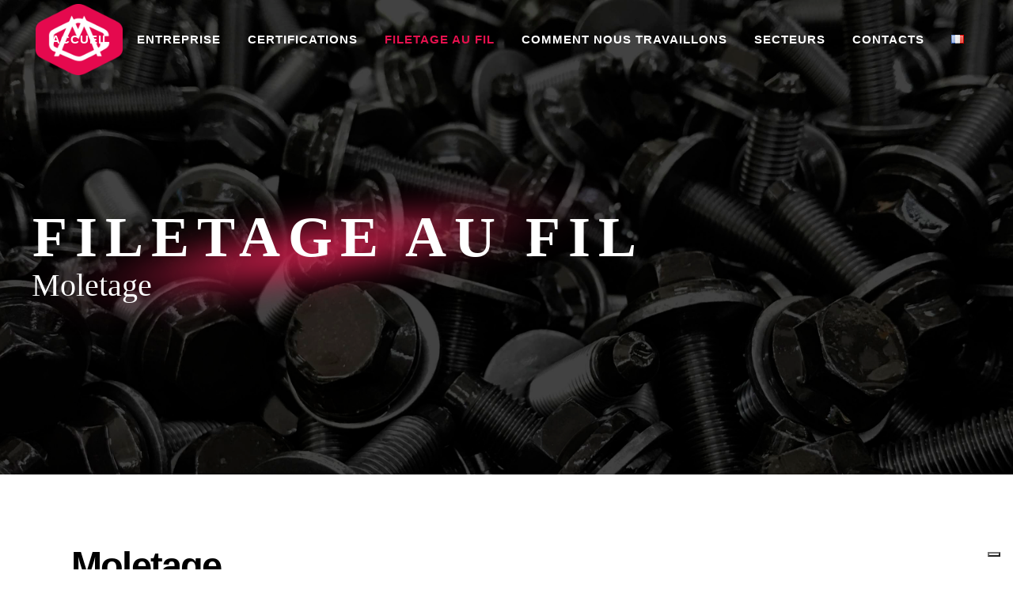

--- FILE ---
content_type: text/html; charset=UTF-8
request_url: https://www.giacomomartinelli.it/fr/filetage-au-fil/moletage/
body_size: 18441
content:
	<!DOCTYPE html>
<html lang="fr-FR">
<head>
<meta name="MobileOptimized" content="width" />
<meta name="HandheldFriendly" content="true" />
<meta name="generator" content="Drupal 8 (https://www.drupal.org)" />

	
<script>(function(w,d,s,l,i){w[l]=w[l]||[];w[l].push({'gtm.start':
new Date().getTime(),event:'gtm.js'});var f=d.getElementsByTagName(s)[0],
j=d.createElement(s),dl=l!='dataLayer'?'&l='+l:'';j.async=true;j.src=
'https://www.googletagmanager.com/gtm.js?id='+i+dl;f.parentNode.insertBefore(j,f);
})(window,document,'script','dataLayer','GTM-NPD98R4');</script>

	<meta charset="UTF-8" />
	
	<title>Réalisation de moletage - Giacomo Martinelli</title>

				<meta name="viewport" content="width=device-width,initial-scale=1,user-scalable=no">
		
	<link rel="profile" href="https://gmpg.org/xfn/11" />
	
            <link rel="shortcut icon" type="image/x-icon" href="https://www.giacomomartinelli.it/storage/2019/01/Favicon-Martinelli.png">
        <link rel="apple-touch-icon" href="https://www.giacomomartinelli.it/storage/2019/01/Favicon-Martinelli.png"/>
    	<link href='//fonts.googleapis.com/css?family=Raleway:100,200,300,400,500,600,700,800,900,300italic,400italic,700italic|Karla:100,200,300,400,500,600,700,800,900,300italic,400italic,700italic&subset=latin,latin-ext' rel='stylesheet' type='text/css'>
<script type="application/javascript">var QodeAjaxUrl = "https://www.giacomomartinelli.it/wp-admin/admin-ajax.php"</script><meta name='robots' content='index, follow, max-image-preview:large, max-snippet:-1, max-video-preview:-1' />
	<style>img:is([sizes="auto" i], [sizes^="auto," i]) { contain-intrinsic-size: 3000px 1500px }</style>
	<link rel="alternate" href="https://www.giacomomartinelli.it/it/rullatura/zigrinature-e-godronature/" hreflang="it" />
<link rel="alternate" href="https://www.giacomomartinelli.it/en/thread-rolling/knurling/" hreflang="en" />
<link rel="alternate" href="https://www.giacomomartinelli.it/de/walzen/raendelung-und-riefelung/" hreflang="de" />
<link rel="alternate" href="https://www.giacomomartinelli.it/fr/filetage-au-fil/moletage/" hreflang="fr" />
<link rel="alternate" href="https://www.giacomomartinelli.it/es/aplicacion-de-rodillo/cordoncillo-y-perfilado-con-feston-fino/" hreflang="es" />

	
	<meta name="description" content="Des travaux pouvant être effectués par des machines ou manuellement permettant la réalisation de moletage." />
	<link rel="canonical" href="https://www.giacomomartinelli.it/fr/filetage-au-fil/moletage/" />
	<meta property="og:locale" content="fr_FR" />
	<meta property="og:locale:alternate" content="it_IT" />
	<meta property="og:locale:alternate" content="en_GB" />
	<meta property="og:locale:alternate" content="de_DE" />
	<meta property="og:locale:alternate" content="es_ES" />
	<meta property="og:type" content="article" />
	<meta property="og:title" content="Réalisation de moletage - Giacomo Martinelli" />
	<meta property="og:description" content="Des travaux pouvant être effectués par des machines ou manuellement permettant la réalisation de moletage." />
	<meta property="og:url" content="https://www.giacomomartinelli.it/fr/filetage-au-fil/moletage/" />
	<meta property="og:site_name" content="Giacomo Martinelli" />
	<meta property="article:modified_time" content="2020-02-07T16:46:57+00:00" />
	<meta name="twitter:card" content="summary_large_image" />
	<meta name="twitter:label1" content="Durée de lecture estimée" />
	<meta name="twitter:data1" content="1 minute" />
	<script type="application/ld+json" class="yoast-schema-graph">{"@context":"https://schema.org","@graph":[{"@type":"WebPage","@id":"https://www.giacomomartinelli.it/fr/filetage-au-fil/moletage/","url":"https://www.giacomomartinelli.it/fr/filetage-au-fil/moletage/","name":"Réalisation de moletage - Giacomo Martinelli","isPartOf":{"@id":"https://www.giacomomartinelli.it/fr/#website"},"datePublished":"2019-09-29T23:55:26+00:00","dateModified":"2020-02-07T16:46:57+00:00","description":"Des travaux pouvant être effectués par des machines ou manuellement permettant la réalisation de moletage.","breadcrumb":{"@id":"https://www.giacomomartinelli.it/fr/filetage-au-fil/moletage/#breadcrumb"},"inLanguage":"fr-FR","potentialAction":[{"@type":"ReadAction","target":["https://www.giacomomartinelli.it/fr/filetage-au-fil/moletage/"]}]},{"@type":"BreadcrumbList","@id":"https://www.giacomomartinelli.it/fr/filetage-au-fil/moletage/#breadcrumb","itemListElement":[{"@type":"ListItem","position":1,"name":"Home","item":"https://www.giacomomartinelli.it/fr/"},{"@type":"ListItem","position":2,"name":"Filetage Au Fil","item":"https://www.giacomomartinelli.it/fr/filetage-au-fil/"},{"@type":"ListItem","position":3,"name":"Moletage"}]},{"@type":"WebSite","@id":"https://www.giacomomartinelli.it/fr/#website","url":"https://www.giacomomartinelli.it/fr/","name":"Giacomo Martinelli","description":"Specialisti in rullatura","potentialAction":[{"@type":"SearchAction","target":{"@type":"EntryPoint","urlTemplate":"https://www.giacomomartinelli.it/fr/?s={search_term_string}"},"query-input":{"@type":"PropertyValueSpecification","valueRequired":true,"valueName":"search_term_string"}}],"inLanguage":"fr-FR"}]}</script>
	


<link rel='dns-prefetch' href='//cdn.iubenda.com' />
<link rel="alternate" type="application/rss+xml" title="Giacomo Martinelli &raquo; Flux" href="https://www.giacomomartinelli.it/fr/feed/" />
<link rel="alternate" type="application/rss+xml" title="Giacomo Martinelli &raquo; Flux des commentaires" href="https://www.giacomomartinelli.it/fr/comments/feed/" />
<script type="text/javascript">
/* <![CDATA[ */
window._wpemojiSettings = {"baseUrl":"https:\/\/s.w.org\/images\/core\/emoji\/15.0.3\/72x72\/","ext":".png","svgUrl":"https:\/\/s.w.org\/images\/core\/emoji\/15.0.3\/svg\/","svgExt":".svg","source":{"concatemoji":"https:\/\/www.giacomomartinelli.it\/lib\/js\/wp-emoji-release.min.js"}};
/*! This file is auto-generated */
!function(i,n){var o,s,e;function c(e){try{var t={supportTests:e,timestamp:(new Date).valueOf()};sessionStorage.setItem(o,JSON.stringify(t))}catch(e){}}function p(e,t,n){e.clearRect(0,0,e.canvas.width,e.canvas.height),e.fillText(t,0,0);var t=new Uint32Array(e.getImageData(0,0,e.canvas.width,e.canvas.height).data),r=(e.clearRect(0,0,e.canvas.width,e.canvas.height),e.fillText(n,0,0),new Uint32Array(e.getImageData(0,0,e.canvas.width,e.canvas.height).data));return t.every(function(e,t){return e===r[t]})}function u(e,t,n){switch(t){case"flag":return n(e,"\ud83c\udff3\ufe0f\u200d\u26a7\ufe0f","\ud83c\udff3\ufe0f\u200b\u26a7\ufe0f")?!1:!n(e,"\ud83c\uddfa\ud83c\uddf3","\ud83c\uddfa\u200b\ud83c\uddf3")&&!n(e,"\ud83c\udff4\udb40\udc67\udb40\udc62\udb40\udc65\udb40\udc6e\udb40\udc67\udb40\udc7f","\ud83c\udff4\u200b\udb40\udc67\u200b\udb40\udc62\u200b\udb40\udc65\u200b\udb40\udc6e\u200b\udb40\udc67\u200b\udb40\udc7f");case"emoji":return!n(e,"\ud83d\udc26\u200d\u2b1b","\ud83d\udc26\u200b\u2b1b")}return!1}function f(e,t,n){var r="undefined"!=typeof WorkerGlobalScope&&self instanceof WorkerGlobalScope?new OffscreenCanvas(300,150):i.createElement("canvas"),a=r.getContext("2d",{willReadFrequently:!0}),o=(a.textBaseline="top",a.font="600 32px Arial",{});return e.forEach(function(e){o[e]=t(a,e,n)}),o}function t(e){var t=i.createElement("script");t.src=e,t.defer=!0,i.head.appendChild(t)}"undefined"!=typeof Promise&&(o="wpEmojiSettingsSupports",s=["flag","emoji"],n.supports={everything:!0,everythingExceptFlag:!0},e=new Promise(function(e){i.addEventListener("DOMContentLoaded",e,{once:!0})}),new Promise(function(t){var n=function(){try{var e=JSON.parse(sessionStorage.getItem(o));if("object"==typeof e&&"number"==typeof e.timestamp&&(new Date).valueOf()<e.timestamp+604800&&"object"==typeof e.supportTests)return e.supportTests}catch(e){}return null}();if(!n){if("undefined"!=typeof Worker&&"undefined"!=typeof OffscreenCanvas&&"undefined"!=typeof URL&&URL.createObjectURL&&"undefined"!=typeof Blob)try{var e="postMessage("+f.toString()+"("+[JSON.stringify(s),u.toString(),p.toString()].join(",")+"));",r=new Blob([e],{type:"text/javascript"}),a=new Worker(URL.createObjectURL(r),{name:"wpTestEmojiSupports"});return void(a.onmessage=function(e){c(n=e.data),a.terminate(),t(n)})}catch(e){}c(n=f(s,u,p))}t(n)}).then(function(e){for(var t in e)n.supports[t]=e[t],n.supports.everything=n.supports.everything&&n.supports[t],"flag"!==t&&(n.supports.everythingExceptFlag=n.supports.everythingExceptFlag&&n.supports[t]);n.supports.everythingExceptFlag=n.supports.everythingExceptFlag&&!n.supports.flag,n.DOMReady=!1,n.readyCallback=function(){n.DOMReady=!0}}).then(function(){return e}).then(function(){var e;n.supports.everything||(n.readyCallback(),(e=n.source||{}).concatemoji?t(e.concatemoji):e.wpemoji&&e.twemoji&&(t(e.twemoji),t(e.wpemoji)))}))}((window,document),window._wpemojiSettings);
/* ]]> */
</script>
<style id='wp-emoji-styles-inline-css' type='text/css'>

	img.wp-smiley, img.emoji {
		display: inline !important;
		border: none !important;
		box-shadow: none !important;
		height: 1em !important;
		width: 1em !important;
		margin: 0 0.07em !important;
		vertical-align: -0.1em !important;
		background: none !important;
		padding: 0 !important;
	}
</style>
<link rel='stylesheet' id='wp-block-library-css' href='https://www.giacomomartinelli.it/lib/css/dist/block-library/style.min.css' type='text/css' media='all' />
<style id='classic-theme-styles-inline-css' type='text/css'>
/*! This file is auto-generated */
.wp-block-button__link{color:#fff;background-color:#32373c;border-radius:9999px;box-shadow:none;text-decoration:none;padding:calc(.667em + 2px) calc(1.333em + 2px);font-size:1.125em}.wp-block-file__button{background:#32373c;color:#fff;text-decoration:none}
</style>
<style id='global-styles-inline-css' type='text/css'>
:root{--wp--preset--aspect-ratio--square: 1;--wp--preset--aspect-ratio--4-3: 4/3;--wp--preset--aspect-ratio--3-4: 3/4;--wp--preset--aspect-ratio--3-2: 3/2;--wp--preset--aspect-ratio--2-3: 2/3;--wp--preset--aspect-ratio--16-9: 16/9;--wp--preset--aspect-ratio--9-16: 9/16;--wp--preset--color--black: #000000;--wp--preset--color--cyan-bluish-gray: #abb8c3;--wp--preset--color--white: #ffffff;--wp--preset--color--pale-pink: #f78da7;--wp--preset--color--vivid-red: #cf2e2e;--wp--preset--color--luminous-vivid-orange: #ff6900;--wp--preset--color--luminous-vivid-amber: #fcb900;--wp--preset--color--light-green-cyan: #7bdcb5;--wp--preset--color--vivid-green-cyan: #00d084;--wp--preset--color--pale-cyan-blue: #8ed1fc;--wp--preset--color--vivid-cyan-blue: #0693e3;--wp--preset--color--vivid-purple: #9b51e0;--wp--preset--gradient--vivid-cyan-blue-to-vivid-purple: linear-gradient(135deg,rgba(6,147,227,1) 0%,rgb(155,81,224) 100%);--wp--preset--gradient--light-green-cyan-to-vivid-green-cyan: linear-gradient(135deg,rgb(122,220,180) 0%,rgb(0,208,130) 100%);--wp--preset--gradient--luminous-vivid-amber-to-luminous-vivid-orange: linear-gradient(135deg,rgba(252,185,0,1) 0%,rgba(255,105,0,1) 100%);--wp--preset--gradient--luminous-vivid-orange-to-vivid-red: linear-gradient(135deg,rgba(255,105,0,1) 0%,rgb(207,46,46) 100%);--wp--preset--gradient--very-light-gray-to-cyan-bluish-gray: linear-gradient(135deg,rgb(238,238,238) 0%,rgb(169,184,195) 100%);--wp--preset--gradient--cool-to-warm-spectrum: linear-gradient(135deg,rgb(74,234,220) 0%,rgb(151,120,209) 20%,rgb(207,42,186) 40%,rgb(238,44,130) 60%,rgb(251,105,98) 80%,rgb(254,248,76) 100%);--wp--preset--gradient--blush-light-purple: linear-gradient(135deg,rgb(255,206,236) 0%,rgb(152,150,240) 100%);--wp--preset--gradient--blush-bordeaux: linear-gradient(135deg,rgb(254,205,165) 0%,rgb(254,45,45) 50%,rgb(107,0,62) 100%);--wp--preset--gradient--luminous-dusk: linear-gradient(135deg,rgb(255,203,112) 0%,rgb(199,81,192) 50%,rgb(65,88,208) 100%);--wp--preset--gradient--pale-ocean: linear-gradient(135deg,rgb(255,245,203) 0%,rgb(182,227,212) 50%,rgb(51,167,181) 100%);--wp--preset--gradient--electric-grass: linear-gradient(135deg,rgb(202,248,128) 0%,rgb(113,206,126) 100%);--wp--preset--gradient--midnight: linear-gradient(135deg,rgb(2,3,129) 0%,rgb(40,116,252) 100%);--wp--preset--font-size--small: 13px;--wp--preset--font-size--medium: 20px;--wp--preset--font-size--large: 36px;--wp--preset--font-size--x-large: 42px;--wp--preset--spacing--20: 0.44rem;--wp--preset--spacing--30: 0.67rem;--wp--preset--spacing--40: 1rem;--wp--preset--spacing--50: 1.5rem;--wp--preset--spacing--60: 2.25rem;--wp--preset--spacing--70: 3.38rem;--wp--preset--spacing--80: 5.06rem;--wp--preset--shadow--natural: 6px 6px 9px rgba(0, 0, 0, 0.2);--wp--preset--shadow--deep: 12px 12px 50px rgba(0, 0, 0, 0.4);--wp--preset--shadow--sharp: 6px 6px 0px rgba(0, 0, 0, 0.2);--wp--preset--shadow--outlined: 6px 6px 0px -3px rgba(255, 255, 255, 1), 6px 6px rgba(0, 0, 0, 1);--wp--preset--shadow--crisp: 6px 6px 0px rgba(0, 0, 0, 1);}:where(.is-layout-flex){gap: 0.5em;}:where(.is-layout-grid){gap: 0.5em;}body .is-layout-flex{display: flex;}.is-layout-flex{flex-wrap: wrap;align-items: center;}.is-layout-flex > :is(*, div){margin: 0;}body .is-layout-grid{display: grid;}.is-layout-grid > :is(*, div){margin: 0;}:where(.wp-block-columns.is-layout-flex){gap: 2em;}:where(.wp-block-columns.is-layout-grid){gap: 2em;}:where(.wp-block-post-template.is-layout-flex){gap: 1.25em;}:where(.wp-block-post-template.is-layout-grid){gap: 1.25em;}.has-black-color{color: var(--wp--preset--color--black) !important;}.has-cyan-bluish-gray-color{color: var(--wp--preset--color--cyan-bluish-gray) !important;}.has-white-color{color: var(--wp--preset--color--white) !important;}.has-pale-pink-color{color: var(--wp--preset--color--pale-pink) !important;}.has-vivid-red-color{color: var(--wp--preset--color--vivid-red) !important;}.has-luminous-vivid-orange-color{color: var(--wp--preset--color--luminous-vivid-orange) !important;}.has-luminous-vivid-amber-color{color: var(--wp--preset--color--luminous-vivid-amber) !important;}.has-light-green-cyan-color{color: var(--wp--preset--color--light-green-cyan) !important;}.has-vivid-green-cyan-color{color: var(--wp--preset--color--vivid-green-cyan) !important;}.has-pale-cyan-blue-color{color: var(--wp--preset--color--pale-cyan-blue) !important;}.has-vivid-cyan-blue-color{color: var(--wp--preset--color--vivid-cyan-blue) !important;}.has-vivid-purple-color{color: var(--wp--preset--color--vivid-purple) !important;}.has-black-background-color{background-color: var(--wp--preset--color--black) !important;}.has-cyan-bluish-gray-background-color{background-color: var(--wp--preset--color--cyan-bluish-gray) !important;}.has-white-background-color{background-color: var(--wp--preset--color--white) !important;}.has-pale-pink-background-color{background-color: var(--wp--preset--color--pale-pink) !important;}.has-vivid-red-background-color{background-color: var(--wp--preset--color--vivid-red) !important;}.has-luminous-vivid-orange-background-color{background-color: var(--wp--preset--color--luminous-vivid-orange) !important;}.has-luminous-vivid-amber-background-color{background-color: var(--wp--preset--color--luminous-vivid-amber) !important;}.has-light-green-cyan-background-color{background-color: var(--wp--preset--color--light-green-cyan) !important;}.has-vivid-green-cyan-background-color{background-color: var(--wp--preset--color--vivid-green-cyan) !important;}.has-pale-cyan-blue-background-color{background-color: var(--wp--preset--color--pale-cyan-blue) !important;}.has-vivid-cyan-blue-background-color{background-color: var(--wp--preset--color--vivid-cyan-blue) !important;}.has-vivid-purple-background-color{background-color: var(--wp--preset--color--vivid-purple) !important;}.has-black-border-color{border-color: var(--wp--preset--color--black) !important;}.has-cyan-bluish-gray-border-color{border-color: var(--wp--preset--color--cyan-bluish-gray) !important;}.has-white-border-color{border-color: var(--wp--preset--color--white) !important;}.has-pale-pink-border-color{border-color: var(--wp--preset--color--pale-pink) !important;}.has-vivid-red-border-color{border-color: var(--wp--preset--color--vivid-red) !important;}.has-luminous-vivid-orange-border-color{border-color: var(--wp--preset--color--luminous-vivid-orange) !important;}.has-luminous-vivid-amber-border-color{border-color: var(--wp--preset--color--luminous-vivid-amber) !important;}.has-light-green-cyan-border-color{border-color: var(--wp--preset--color--light-green-cyan) !important;}.has-vivid-green-cyan-border-color{border-color: var(--wp--preset--color--vivid-green-cyan) !important;}.has-pale-cyan-blue-border-color{border-color: var(--wp--preset--color--pale-cyan-blue) !important;}.has-vivid-cyan-blue-border-color{border-color: var(--wp--preset--color--vivid-cyan-blue) !important;}.has-vivid-purple-border-color{border-color: var(--wp--preset--color--vivid-purple) !important;}.has-vivid-cyan-blue-to-vivid-purple-gradient-background{background: var(--wp--preset--gradient--vivid-cyan-blue-to-vivid-purple) !important;}.has-light-green-cyan-to-vivid-green-cyan-gradient-background{background: var(--wp--preset--gradient--light-green-cyan-to-vivid-green-cyan) !important;}.has-luminous-vivid-amber-to-luminous-vivid-orange-gradient-background{background: var(--wp--preset--gradient--luminous-vivid-amber-to-luminous-vivid-orange) !important;}.has-luminous-vivid-orange-to-vivid-red-gradient-background{background: var(--wp--preset--gradient--luminous-vivid-orange-to-vivid-red) !important;}.has-very-light-gray-to-cyan-bluish-gray-gradient-background{background: var(--wp--preset--gradient--very-light-gray-to-cyan-bluish-gray) !important;}.has-cool-to-warm-spectrum-gradient-background{background: var(--wp--preset--gradient--cool-to-warm-spectrum) !important;}.has-blush-light-purple-gradient-background{background: var(--wp--preset--gradient--blush-light-purple) !important;}.has-blush-bordeaux-gradient-background{background: var(--wp--preset--gradient--blush-bordeaux) !important;}.has-luminous-dusk-gradient-background{background: var(--wp--preset--gradient--luminous-dusk) !important;}.has-pale-ocean-gradient-background{background: var(--wp--preset--gradient--pale-ocean) !important;}.has-electric-grass-gradient-background{background: var(--wp--preset--gradient--electric-grass) !important;}.has-midnight-gradient-background{background: var(--wp--preset--gradient--midnight) !important;}.has-small-font-size{font-size: var(--wp--preset--font-size--small) !important;}.has-medium-font-size{font-size: var(--wp--preset--font-size--medium) !important;}.has-large-font-size{font-size: var(--wp--preset--font-size--large) !important;}.has-x-large-font-size{font-size: var(--wp--preset--font-size--x-large) !important;}
:where(.wp-block-post-template.is-layout-flex){gap: 1.25em;}:where(.wp-block-post-template.is-layout-grid){gap: 1.25em;}
:where(.wp-block-columns.is-layout-flex){gap: 2em;}:where(.wp-block-columns.is-layout-grid){gap: 2em;}
:root :where(.wp-block-pullquote){font-size: 1.5em;line-height: 1.6;}
</style>
<link rel='stylesheet' id='contact-form-7-css' href='https://www.giacomomartinelli.it/core/modules/8516d2654f/includes/css/styles.css' type='text/css' media='all' />
<link rel='stylesheet' id='default_style-css' href='https://www.giacomomartinelli.it/core/views/98ac6b4b08/design.css' type='text/css' media='all' />
<link rel='stylesheet' id='qode_font_awesome-css' href='https://www.giacomomartinelli.it/core/views/98ac6b4b08/css/font-awesome/css/font-awesome.min.css' type='text/css' media='all' />
<link rel='stylesheet' id='qode_font_elegant-css' href='https://www.giacomomartinelli.it/core/views/98ac6b4b08/css/elegant-icons/style.min.css' type='text/css' media='all' />
<link rel='stylesheet' id='qode_linea_icons-css' href='https://www.giacomomartinelli.it/core/views/98ac6b4b08/css/linea-icons/style.css' type='text/css' media='all' />
<link rel='stylesheet' id='qode_dripicons-css' href='https://www.giacomomartinelli.it/core/views/98ac6b4b08/css/dripicons/dripicons.css' type='text/css' media='all' />
<link rel='stylesheet' id='stylesheet-css' href='https://www.giacomomartinelli.it/core/views/98ac6b4b08/css/stylesheet.min.css' type='text/css' media='all' />
<style id='stylesheet-inline-css' type='text/css'>
   .page-id-2520.disabled_footer_top .footer_top_holder, .page-id-2520.disabled_footer_bottom .footer_bottom_holder { display: none;}


</style>
<link rel='stylesheet' id='qode_print-css' href='https://www.giacomomartinelli.it/core/views/98ac6b4b08/css/print.css' type='text/css' media='all' />
<link rel='stylesheet' id='mac_stylesheet-css' href='https://www.giacomomartinelli.it/core/views/98ac6b4b08/css/mac_stylesheet.css' type='text/css' media='all' />
<link rel='stylesheet' id='webkit-css' href='https://www.giacomomartinelli.it/core/views/98ac6b4b08/css/webkit_stylesheet.css' type='text/css' media='all' />
<link rel='stylesheet' id='style_dynamic-css' href='https://www.giacomomartinelli.it/core/views/98ac6b4b08/css/style_dynamic.css' type='text/css' media='all' />
<link rel='stylesheet' id='responsive-css' href='https://www.giacomomartinelli.it/core/views/98ac6b4b08/css/responsive.min.css' type='text/css' media='all' />
<link rel='stylesheet' id='style_dynamic_responsive-css' href='https://www.giacomomartinelli.it/core/views/98ac6b4b08/css/style_dynamic_responsive.css' type='text/css' media='all' />
<link rel='stylesheet' id='js_composer_front-css' href='https://www.giacomomartinelli.it/core/modules/041dc5d622/assets/css/js_composer.min.css' type='text/css' media='all' />
<link rel='stylesheet' id='custom_css-css' href='https://www.giacomomartinelli.it/core/views/98ac6b4b08/css/custom_css.css' type='text/css' media='all' />
<link rel='stylesheet' id='childstyle-css' href='https://www.giacomomartinelli.it/core/views/099c6e880b/design.css' type='text/css' media='all' />

<script  type="text/javascript" class=" _iub_cs_skip" type="text/javascript" id="iubenda-head-inline-scripts-0">
/* <![CDATA[ */

var _iub = _iub || [];
_iub.csConfiguration = {"consentOnContinuedBrowsing":false,"whitelabel":false,"lang":"en-GB","floatingPreferencesButtonDisplay":"bottom-right","siteId":2383887,"cookiePolicyId":17947684, "banner":{ "acceptButtonDisplay":true,"customizeButtonDisplay":true,"position":"float-top-center","acceptButtonColor":"#0073CE","acceptButtonCaptionColor":"white","customizeButtonColor":"#DADADA","customizeButtonCaptionColor":"#4D4D4D","rejectButtonColor":"#0073CE","rejectButtonCaptionColor":"white","textColor":"black","backgroundColor":"white" }};
/* ]]> */
</script>
<script  type="text/javascript" charset="UTF-8" async="" class=" _iub_cs_skip" type="text/javascript" src="//cdn.iubenda.com/cs/iubenda_cs.js" id="iubenda-head-scripts-0-js"></script>
<script type="text/javascript" src="https://www.giacomomartinelli.it/lib/js/jquery/jquery.min.js" id="jquery-core-js"></script>
<script type="text/javascript" src="https://www.giacomomartinelli.it/lib/js/jquery/jquery-migrate.min.js" id="jquery-migrate-js"></script>
<script></script><link rel="alternate" title="oEmbed (JSON)" type="application/json+oembed" href="https://www.giacomomartinelli.it/wp-json/oembed/1.0/embed?url=https%3A%2F%2Fwww.giacomomartinelli.it%2Ffr%2Ffiletage-au-fil%2Fmoletage%2F" />
<link rel="alternate" title="oEmbed (XML)" type="text/xml+oembed" href="https://www.giacomomartinelli.it/wp-json/oembed/1.0/embed?url=https%3A%2F%2Fwww.giacomomartinelli.it%2Ffr%2Ffiletage-au-fil%2Fmoletage%2F&#038;format=xml" />

<style type="text/css">.recentcomments a{display:inline !important;padding:0 !important;margin:0 !important;}</style>			<style>
				.e-con.e-parent:nth-of-type(n+4):not(.e-lazyloaded):not(.e-no-lazyload),
				.e-con.e-parent:nth-of-type(n+4):not(.e-lazyloaded):not(.e-no-lazyload) * {
					background-image: none !important;
				}
				@media screen and (max-height: 1024px) {
					.e-con.e-parent:nth-of-type(n+3):not(.e-lazyloaded):not(.e-no-lazyload),
					.e-con.e-parent:nth-of-type(n+3):not(.e-lazyloaded):not(.e-no-lazyload) * {
						background-image: none !important;
					}
				}
				@media screen and (max-height: 640px) {
					.e-con.e-parent:nth-of-type(n+2):not(.e-lazyloaded):not(.e-no-lazyload),
					.e-con.e-parent:nth-of-type(n+2):not(.e-lazyloaded):not(.e-no-lazyload) * {
						background-image: none !important;
					}
				}
			</style>
			

<script>function setREVStartSize(e){
			//window.requestAnimationFrame(function() {
				window.RSIW = window.RSIW===undefined ? window.innerWidth : window.RSIW;
				window.RSIH = window.RSIH===undefined ? window.innerHeight : window.RSIH;
				try {
					var pw = document.getElementById(e.c).parentNode.offsetWidth,
						newh;
					pw = pw===0 || isNaN(pw) || (e.l=="fullwidth" || e.layout=="fullwidth") ? window.RSIW : pw;
					e.tabw = e.tabw===undefined ? 0 : parseInt(e.tabw);
					e.thumbw = e.thumbw===undefined ? 0 : parseInt(e.thumbw);
					e.tabh = e.tabh===undefined ? 0 : parseInt(e.tabh);
					e.thumbh = e.thumbh===undefined ? 0 : parseInt(e.thumbh);
					e.tabhide = e.tabhide===undefined ? 0 : parseInt(e.tabhide);
					e.thumbhide = e.thumbhide===undefined ? 0 : parseInt(e.thumbhide);
					e.mh = e.mh===undefined || e.mh=="" || e.mh==="auto" ? 0 : parseInt(e.mh,0);
					if(e.layout==="fullscreen" || e.l==="fullscreen")
						newh = Math.max(e.mh,window.RSIH);
					else{
						e.gw = Array.isArray(e.gw) ? e.gw : [e.gw];
						for (var i in e.rl) if (e.gw[i]===undefined || e.gw[i]===0) e.gw[i] = e.gw[i-1];
						e.gh = e.el===undefined || e.el==="" || (Array.isArray(e.el) && e.el.length==0)? e.gh : e.el;
						e.gh = Array.isArray(e.gh) ? e.gh : [e.gh];
						for (var i in e.rl) if (e.gh[i]===undefined || e.gh[i]===0) e.gh[i] = e.gh[i-1];
											
						var nl = new Array(e.rl.length),
							ix = 0,
							sl;
						e.tabw = e.tabhide>=pw ? 0 : e.tabw;
						e.thumbw = e.thumbhide>=pw ? 0 : e.thumbw;
						e.tabh = e.tabhide>=pw ? 0 : e.tabh;
						e.thumbh = e.thumbhide>=pw ? 0 : e.thumbh;
						for (var i in e.rl) nl[i] = e.rl[i]<window.RSIW ? 0 : e.rl[i];
						sl = nl[0];
						for (var i in nl) if (sl>nl[i] && nl[i]>0) { sl = nl[i]; ix=i;}
						var m = pw>(e.gw[ix]+e.tabw+e.thumbw) ? 1 : (pw-(e.tabw+e.thumbw)) / (e.gw[ix]);
						newh =  (e.gh[ix] * m) + (e.tabh + e.thumbh);
					}
					var el = document.getElementById(e.c);
					if (el!==null && el) el.style.height = newh+"px";
					el = document.getElementById(e.c+"_wrapper");
					if (el!==null && el) {
						el.style.height = newh+"px";
						el.style.display = "block";
					}
				} catch(e){
					console.log("Failure at Presize of Slider:" + e)
				}
			//});
		  };</script>
<noscript><style> .wpb_animate_when_almost_visible { opacity: 1; }</style></noscript></head>

<body data-rsssl=1 class="page-template page-template-full_width page-template-full_width-php page page-id-2520 page-child parent-pageid-2511  qode_grid_1200 footer_responsive_adv qode-child-theme-ver-1.0.0 qode-theme-ver-17.2 qode-theme-bridge wpb-js-composer js-comp-ver-7.7.2 vc_responsive elementor-default elementor-kit-4035" itemscope itemtype="http://schema.org/WebPage">


<div class="wrapper">
	<div class="wrapper_inner">

    		
		
<noscript><iframe src="https://www.googletagmanager.com/ns.html?id=GTM-NPD98R4"
height="0" width="0" style="display:none;visibility:hidden"></iframe></noscript>


    
            <script>
            var _gaq = _gaq || [];
            _gaq.push(['_setAccount', 'UA-109302437-1']);
            _gaq.push(['_trackPageview']);

            (function() {
                var ga = document.createElement('script'); ga.type = 'text/javascript'; ga.async = true;
                ga.src = ('https:' == document.location.protocol ? 'https://ssl' : 'http://www') + '.google-analytics.com/ga.js';
                var s = document.getElementsByTagName('script')[0]; s.parentNode.insertBefore(ga, s);
            })();
        </script>
        

	<header class=" scroll_header_top_area  stick transparent scrolled_not_transparent page_header">
	<div class="header_inner clearfix">
				<div class="header_top_bottom_holder">
			
			<div class="header_bottom clearfix" style=' background-color:rgba(255, 255, 255, 0);' >
											<div class="header_inner_left">
																	<div class="mobile_menu_button">
		<span>
			<i class="qode_icon_font_awesome fa fa-bars " ></i>		</span>
	</div>
								<div class="logo_wrapper" >
	<div class="q_logo">
		<a itemprop="url" href="https://www.giacomomartinelli.it/fr/" >
             <img itemprop="image" class="normal" src="https://www.giacomomartinelli.it/storage/2019/01/LOGO.png" alt="Logo"/> 			 <img itemprop="image" class="light" src="https://www.giacomomartinelli.it/core/views/98ac6b4b08/img/logo.png" alt="Logo"/> 			 <img itemprop="image" class="dark" src="https://www.giacomomartinelli.it/storage/2019/01/LOGO.png" alt="Logo"/> 			 <img itemprop="image" class="sticky" src="https://www.giacomomartinelli.it/storage/2019/01/LOGO.png" alt="Logo"/> 			 <img itemprop="image" class="mobile" src="https://www.giacomomartinelli.it/storage/2019/01/LOGO.png" alt="Logo"/> 					</a>
	</div>
	</div>															</div>
															<div class="header_inner_right">
									<div class="side_menu_button_wrapper right">
																														<div class="side_menu_button">
																																											</div>
									</div>
								</div>
							
							
							<nav class="main_menu drop_down right">
								<ul id="menu-main-menu-fr" class=""><li id="nav-menu-item-2497" class="menu-item menu-item-type-post_type menu-item-object-page menu-item-home  narrow"><a href="https://www.giacomomartinelli.it/fr/" class=""><i class="menu_icon blank fa"></i><span>ACCUEIL</span><span class="plus"></span></a></li>
<li id="nav-menu-item-2510" class="menu-item menu-item-type-custom menu-item-object-custom menu-item-has-children  has_sub narrow"><a href="" class=" no_link" style="cursor: default;" onclick="JavaScript: return false;"><i class="menu_icon blank fa"></i><span>ENTREPRISE</span><span class="plus"></span></a>
<div class="second"><div class="inner"><ul>
	<li id="nav-menu-item-2509" class="menu-item menu-item-type-post_type menu-item-object-page "><a href="https://www.giacomomartinelli.it/fr/entreprise/histoire/" class=""><i class="menu_icon blank fa"></i><span>HISTOIRE</span><span class="plus"></span></a></li>
	<li id="nav-menu-item-2508" class="menu-item menu-item-type-post_type menu-item-object-page "><a href="https://www.giacomomartinelli.it/fr/entreprise/equipe/" class=""><i class="menu_icon blank fa"></i><span>ÉQUIPE</span><span class="plus"></span></a></li>
</ul></div></div>
</li>
<li id="nav-menu-item-2653" class="menu-item menu-item-type-post_type menu-item-object-page  narrow"><a href="https://www.giacomomartinelli.it/fr/entreprise/qualite-et-certifications/" class=""><i class="menu_icon blank fa"></i><span>CERTIFICATIONS</span><span class="plus"></span></a></li>
<li id="nav-menu-item-2528" class="menu-item menu-item-type-custom menu-item-object-custom current-menu-ancestor current-menu-parent menu-item-has-children active has_sub narrow"><a href="" class=" current  no_link" style="cursor: default;" onclick="JavaScript: return false;"><i class="menu_icon blank fa"></i><span>FILETAGE AU FIL</span><span class="plus"></span></a>
<div class="second"><div class="inner"><ul>
	<li id="nav-menu-item-2529" class="menu-item menu-item-type-post_type menu-item-object-page "><a href="https://www.giacomomartinelli.it/fr/filetage-au-fil/assemblage-montage-automatique-des-vis-a-rondelles/" class=""><i class="menu_icon blank fa"></i><span>ASSEMBLAGE/MONTAGE AUTOMATIQUE DES VIS À RONDELLES</span><span class="plus"></span></a></li>
	<li id="nav-menu-item-2534" class="menu-item menu-item-type-post_type menu-item-object-page "><a href="https://www.giacomomartinelli.it/fr/filetage-au-fil/rodage-et-lissage/" class=""><i class="menu_icon blank fa"></i><span>RODAGE ET LISSAGE</span><span class="plus"></span></a></li>
	<li id="nav-menu-item-2530" class="menu-item menu-item-type-post_type menu-item-object-page "><a href="https://www.giacomomartinelli.it/fr/filetage-au-fil/fils-endommages-examen-recuperation/" class=""><i class="menu_icon blank fa"></i><span>FILS ENDOMMAGÉS  EXAMEN – RÉCUPÉRATION</span><span class="plus"></span></a></li>
	<li id="nav-menu-item-2532" class="menu-item menu-item-type-post_type menu-item-object-page current-menu-item page_item page-item-2520 current_page_item "><a href="https://www.giacomomartinelli.it/fr/filetage-au-fil/moletage/" class=""><i class="menu_icon blank fa"></i><span>MOLETAGE</span><span class="plus"></span></a></li>
	<li id="nav-menu-item-2533" class="menu-item menu-item-type-post_type menu-item-object-page "><a href="https://www.giacomomartinelli.it/fr/filetage-au-fil/redressement-post-thermique/" class=""><i class="menu_icon blank fa"></i><span>REDRESSEMENT POST-THERMIQUE</span><span class="plus"></span></a></li>
	<li id="nav-menu-item-2536" class="menu-item menu-item-type-post_type menu-item-object-page "><a href="https://www.giacomomartinelli.it/fr/filetage-au-fil/rainures-et-engrenages/" class=""><i class="menu_icon blank fa"></i><span>RAINURES ET ENGRENAGES</span><span class="plus"></span></a></li>
	<li id="nav-menu-item-2531" class="menu-item menu-item-type-post_type menu-item-object-page "><a href="https://www.giacomomartinelli.it/fr/filetage-au-fil/gorges-et-astuces-pour-la-deformation/" class=""><i class="menu_icon blank fa"></i><span>GORGES ET ASTUCES POUR LA DÉFORMATION</span><span class="plus"></span></a></li>
</ul></div></div>
</li>
<li id="nav-menu-item-2601" class="menu-item menu-item-type-post_type menu-item-object-page menu-item-has-children  has_sub narrow"><a href="https://www.giacomomartinelli.it/fr/comment-nous-travaillons/" class=" no_link" style="cursor: default;" onclick="JavaScript: return false;"><i class="menu_icon blank fa"></i><span>COMMENT NOUS TRAVAILLONS</span><span class="plus"></span></a>
<div class="second"><div class="inner"><ul>
	<li id="nav-menu-item-2603" class="menu-item menu-item-type-post_type menu-item-object-page "><a href="https://www.giacomomartinelli.it/fr/comment-nous-travaillons/equipement/" class=""><i class="menu_icon blank fa"></i><span>ÉQUIPEMENT</span><span class="plus"></span></a></li>
	<li id="nav-menu-item-2626" class="menu-item menu-item-type-post_type menu-item-object-page "><a href="https://www.giacomomartinelli.it/fr/comment-nous-travaillons/compte-de-travail/" class=""><i class="menu_icon blank fa"></i><span>COMPTE DE TRAVAIL</span><span class="plus"></span></a></li>
	<li id="nav-menu-item-2686" class="menu-item menu-item-type-post_type menu-item-object-page "><a href="https://www.giacomomartinelli.it/fr/comment-nous-travaillons/travaux-de-vente/" class=""><i class="menu_icon blank fa"></i><span>TRAVAUX DE VENTE</span><span class="plus"></span></a></li>
	<li id="nav-menu-item-2602" class="menu-item menu-item-type-post_type menu-item-object-page "><a href="https://www.giacomomartinelli.it/fr/comment-nous-travaillons/zona-de-developpement/" class=""><i class="menu_icon blank fa"></i><span>ZONA DE DÉVELOPPEMENT</span><span class="plus"></span></a></li>
</ul></div></div>
</li>
<li id="nav-menu-item-2498" class="menu-item menu-item-type-custom menu-item-object-custom menu-item-has-children  has_sub narrow"><a href="" class=" no_link" style="cursor: default;" onclick="JavaScript: return false;"><i class="menu_icon blank fa"></i><span>SECTEURS</span><span class="plus"></span></a>
<div class="second"><div class="inner"><ul>
	<li id="nav-menu-item-2411" class="menu-item menu-item-type-post_type menu-item-object-page "><a href="https://www.giacomomartinelli.it/fr/secteurs/aerospatial/" class=""><i class="menu_icon blank fa"></i><span>AÉROSPATIAL</span><span class="plus"></span></a></li>
	<li id="nav-menu-item-2410" class="menu-item menu-item-type-post_type menu-item-object-page "><a href="https://www.giacomomartinelli.it/fr/secteurs/agricole/" class=""><i class="menu_icon blank fa"></i><span>AGRICOLE</span><span class="plus"></span></a></li>
	<li id="nav-menu-item-2408" class="menu-item menu-item-type-post_type menu-item-object-page "><a href="https://www.giacomomartinelli.it/fr/secteurs/automobile/" class=""><i class="menu_icon blank fa"></i><span>AUTOMOBILE</span><span class="plus"></span></a></li>
	<li id="nav-menu-item-2409" class="menu-item menu-item-type-post_type menu-item-object-page "><a href="https://www.giacomomartinelli.it/fr/secteurs/eolien/" class=""><i class="menu_icon blank fa"></i><span>ÉOLIEN</span><span class="plus"></span></a></li>
	<li id="nav-menu-item-2407" class="menu-item menu-item-type-post_type menu-item-object-page "><a href="https://www.giacomomartinelli.it/fr/secteurs/ferroviaire/" class=""><i class="menu_icon blank fa"></i><span>FERROVIAIRE</span><span class="plus"></span></a></li>
	<li id="nav-menu-item-2406" class="menu-item menu-item-type-post_type menu-item-object-page "><a href="https://www.giacomomartinelli.it/fr/secteurs/medical/" class=""><i class="menu_icon blank fa"></i><span>MÉDICAL</span><span class="plus"></span></a></li>
	<li id="nav-menu-item-2405" class="menu-item menu-item-type-post_type menu-item-object-page "><a href="https://www.giacomomartinelli.it/fr/secteurs/terrassement/" class=""><i class="menu_icon blank fa"></i><span>TERRASSEMENT</span><span class="plus"></span></a></li>
	<li id="nav-menu-item-2404" class="menu-item menu-item-type-post_type menu-item-object-page "><a href="https://www.giacomomartinelli.it/fr/secteurs/petrochimique/" class=""><i class="menu_icon blank fa"></i><span>PÉTROCHIMIQUE</span><span class="plus"></span></a></li>
</ul></div></div>
</li>
<li id="nav-menu-item-2437" class="menu-item menu-item-type-post_type menu-item-object-page  narrow"><a href="https://www.giacomomartinelli.it/fr/contacts/" class=""><i class="menu_icon blank fa"></i><span>CONTACTS</span><span class="plus"></span></a></li>
<li id="nav-menu-item-2443" class="pll-parent-menu-item menu-item menu-item-type-custom menu-item-object-custom menu-item-has-children  has_sub narrow"><a href="#pll_switcher" class=""><i class="menu_icon blank fa"></i><span><img src="[data-uri]" alt="Français" width="16" height="11" style="width: 16px; height: 11px;" /></span><span class="plus"></span></a>
<div class="second"><div class="inner"><ul>
	<li id="nav-menu-item-2443-it" class="lang-item lang-item-7 lang-item-it lang-item-first menu-item menu-item-type-custom menu-item-object-custom "><a href="https://www.giacomomartinelli.it/it/rullatura/zigrinature-e-godronature/" class=""><i class="menu_icon blank fa"></i><span><img src="[data-uri]" alt="Italiano" width="16" height="11" style="width: 16px; height: 11px;" /></span><span class="plus"></span></a></li>
	<li id="nav-menu-item-2443-en" class="lang-item lang-item-10 lang-item-en menu-item menu-item-type-custom menu-item-object-custom "><a href="https://www.giacomomartinelli.it/en/thread-rolling/knurling/" class=""><i class="menu_icon blank fa"></i><span><img src="[data-uri]" alt="English" width="16" height="11" style="width: 16px; height: 11px;" /></span><span class="plus"></span></a></li>
	<li id="nav-menu-item-2443-de" class="lang-item lang-item-47 lang-item-de menu-item menu-item-type-custom menu-item-object-custom "><a href="https://www.giacomomartinelli.it/de/walzen/raendelung-und-riefelung/" class=""><i class="menu_icon blank fa"></i><span><img loading="lazy" src="[data-uri]" alt="Deutsch" width="16" height="11" style="width: 16px; height: 11px;" /></span><span class="plus"></span></a></li>
	<li id="nav-menu-item-2443-es" class="lang-item lang-item-54 lang-item-es menu-item menu-item-type-custom menu-item-object-custom "><a href="https://www.giacomomartinelli.it/es/aplicacion-de-rodillo/cordoncillo-y-perfilado-con-feston-fino/" class=""><i class="menu_icon blank fa"></i><span><img loading="lazy" src="[data-uri]" alt="Español" width="16" height="11" style="width: 16px; height: 11px;" /></span><span class="plus"></span></a></li>
</ul></div></div>
</li>
</ul>							</nav>
														<nav class="mobile_menu">
	<ul id="menu-main-menu-fr-1" class=""><li id="mobile-menu-item-2497" class="menu-item menu-item-type-post_type menu-item-object-page menu-item-home "><a href="https://www.giacomomartinelli.it/fr/" class=""><span>ACCUEIL</span></a><span class="mobile_arrow"><i class="fa fa-angle-right"></i><i class="fa fa-angle-down"></i></span></li>
<li id="mobile-menu-item-2510" class="menu-item menu-item-type-custom menu-item-object-custom menu-item-has-children  has_sub"><h3><span>ENTREPRISE</span></h3><span class="mobile_arrow"><i class="fa fa-angle-right"></i><i class="fa fa-angle-down"></i></span>
<ul class="sub_menu">
	<li id="mobile-menu-item-2509" class="menu-item menu-item-type-post_type menu-item-object-page "><a href="https://www.giacomomartinelli.it/fr/entreprise/histoire/" class=""><span>HISTOIRE</span></a><span class="mobile_arrow"><i class="fa fa-angle-right"></i><i class="fa fa-angle-down"></i></span></li>
	<li id="mobile-menu-item-2508" class="menu-item menu-item-type-post_type menu-item-object-page "><a href="https://www.giacomomartinelli.it/fr/entreprise/equipe/" class=""><span>ÉQUIPE</span></a><span class="mobile_arrow"><i class="fa fa-angle-right"></i><i class="fa fa-angle-down"></i></span></li>
</ul>
</li>
<li id="mobile-menu-item-2653" class="menu-item menu-item-type-post_type menu-item-object-page "><a href="https://www.giacomomartinelli.it/fr/entreprise/qualite-et-certifications/" class=""><span>CERTIFICATIONS</span></a><span class="mobile_arrow"><i class="fa fa-angle-right"></i><i class="fa fa-angle-down"></i></span></li>
<li id="mobile-menu-item-2528" class="menu-item menu-item-type-custom menu-item-object-custom current-menu-ancestor current-menu-parent menu-item-has-children active has_sub"><h3><span>FILETAGE AU FIL</span></h3><span class="mobile_arrow"><i class="fa fa-angle-right"></i><i class="fa fa-angle-down"></i></span>
<ul class="sub_menu">
	<li id="mobile-menu-item-2529" class="menu-item menu-item-type-post_type menu-item-object-page "><a href="https://www.giacomomartinelli.it/fr/filetage-au-fil/assemblage-montage-automatique-des-vis-a-rondelles/" class=""><span>ASSEMBLAGE/MONTAGE AUTOMATIQUE DES VIS À RONDELLES</span></a><span class="mobile_arrow"><i class="fa fa-angle-right"></i><i class="fa fa-angle-down"></i></span></li>
	<li id="mobile-menu-item-2534" class="menu-item menu-item-type-post_type menu-item-object-page "><a href="https://www.giacomomartinelli.it/fr/filetage-au-fil/rodage-et-lissage/" class=""><span>RODAGE ET LISSAGE</span></a><span class="mobile_arrow"><i class="fa fa-angle-right"></i><i class="fa fa-angle-down"></i></span></li>
	<li id="mobile-menu-item-2530" class="menu-item menu-item-type-post_type menu-item-object-page "><a href="https://www.giacomomartinelli.it/fr/filetage-au-fil/fils-endommages-examen-recuperation/" class=""><span>FILS ENDOMMAGÉS  EXAMEN – RÉCUPÉRATION</span></a><span class="mobile_arrow"><i class="fa fa-angle-right"></i><i class="fa fa-angle-down"></i></span></li>
	<li id="mobile-menu-item-2532" class="menu-item menu-item-type-post_type menu-item-object-page current-menu-item page_item page-item-2520 current_page_item "><a href="https://www.giacomomartinelli.it/fr/filetage-au-fil/moletage/" class=""><span>MOLETAGE</span></a><span class="mobile_arrow"><i class="fa fa-angle-right"></i><i class="fa fa-angle-down"></i></span></li>
	<li id="mobile-menu-item-2533" class="menu-item menu-item-type-post_type menu-item-object-page "><a href="https://www.giacomomartinelli.it/fr/filetage-au-fil/redressement-post-thermique/" class=""><span>REDRESSEMENT POST-THERMIQUE</span></a><span class="mobile_arrow"><i class="fa fa-angle-right"></i><i class="fa fa-angle-down"></i></span></li>
	<li id="mobile-menu-item-2536" class="menu-item menu-item-type-post_type menu-item-object-page "><a href="https://www.giacomomartinelli.it/fr/filetage-au-fil/rainures-et-engrenages/" class=""><span>RAINURES ET ENGRENAGES</span></a><span class="mobile_arrow"><i class="fa fa-angle-right"></i><i class="fa fa-angle-down"></i></span></li>
	<li id="mobile-menu-item-2531" class="menu-item menu-item-type-post_type menu-item-object-page "><a href="https://www.giacomomartinelli.it/fr/filetage-au-fil/gorges-et-astuces-pour-la-deformation/" class=""><span>GORGES ET ASTUCES POUR LA DÉFORMATION</span></a><span class="mobile_arrow"><i class="fa fa-angle-right"></i><i class="fa fa-angle-down"></i></span></li>
</ul>
</li>
<li id="mobile-menu-item-2601" class="menu-item menu-item-type-post_type menu-item-object-page menu-item-has-children  has_sub"><h3><span>COMMENT NOUS TRAVAILLONS</span></h3><span class="mobile_arrow"><i class="fa fa-angle-right"></i><i class="fa fa-angle-down"></i></span>
<ul class="sub_menu">
	<li id="mobile-menu-item-2603" class="menu-item menu-item-type-post_type menu-item-object-page "><a href="https://www.giacomomartinelli.it/fr/comment-nous-travaillons/equipement/" class=""><span>ÉQUIPEMENT</span></a><span class="mobile_arrow"><i class="fa fa-angle-right"></i><i class="fa fa-angle-down"></i></span></li>
	<li id="mobile-menu-item-2626" class="menu-item menu-item-type-post_type menu-item-object-page "><a href="https://www.giacomomartinelli.it/fr/comment-nous-travaillons/compte-de-travail/" class=""><span>COMPTE DE TRAVAIL</span></a><span class="mobile_arrow"><i class="fa fa-angle-right"></i><i class="fa fa-angle-down"></i></span></li>
	<li id="mobile-menu-item-2686" class="menu-item menu-item-type-post_type menu-item-object-page "><a href="https://www.giacomomartinelli.it/fr/comment-nous-travaillons/travaux-de-vente/" class=""><span>TRAVAUX DE VENTE</span></a><span class="mobile_arrow"><i class="fa fa-angle-right"></i><i class="fa fa-angle-down"></i></span></li>
	<li id="mobile-menu-item-2602" class="menu-item menu-item-type-post_type menu-item-object-page "><a href="https://www.giacomomartinelli.it/fr/comment-nous-travaillons/zona-de-developpement/" class=""><span>ZONA DE DÉVELOPPEMENT</span></a><span class="mobile_arrow"><i class="fa fa-angle-right"></i><i class="fa fa-angle-down"></i></span></li>
</ul>
</li>
<li id="mobile-menu-item-2498" class="menu-item menu-item-type-custom menu-item-object-custom menu-item-has-children  has_sub"><h3><span>SECTEURS</span></h3><span class="mobile_arrow"><i class="fa fa-angle-right"></i><i class="fa fa-angle-down"></i></span>
<ul class="sub_menu">
	<li id="mobile-menu-item-2411" class="menu-item menu-item-type-post_type menu-item-object-page "><a href="https://www.giacomomartinelli.it/fr/secteurs/aerospatial/" class=""><span>AÉROSPATIAL</span></a><span class="mobile_arrow"><i class="fa fa-angle-right"></i><i class="fa fa-angle-down"></i></span></li>
	<li id="mobile-menu-item-2410" class="menu-item menu-item-type-post_type menu-item-object-page "><a href="https://www.giacomomartinelli.it/fr/secteurs/agricole/" class=""><span>AGRICOLE</span></a><span class="mobile_arrow"><i class="fa fa-angle-right"></i><i class="fa fa-angle-down"></i></span></li>
	<li id="mobile-menu-item-2408" class="menu-item menu-item-type-post_type menu-item-object-page "><a href="https://www.giacomomartinelli.it/fr/secteurs/automobile/" class=""><span>AUTOMOBILE</span></a><span class="mobile_arrow"><i class="fa fa-angle-right"></i><i class="fa fa-angle-down"></i></span></li>
	<li id="mobile-menu-item-2409" class="menu-item menu-item-type-post_type menu-item-object-page "><a href="https://www.giacomomartinelli.it/fr/secteurs/eolien/" class=""><span>ÉOLIEN</span></a><span class="mobile_arrow"><i class="fa fa-angle-right"></i><i class="fa fa-angle-down"></i></span></li>
	<li id="mobile-menu-item-2407" class="menu-item menu-item-type-post_type menu-item-object-page "><a href="https://www.giacomomartinelli.it/fr/secteurs/ferroviaire/" class=""><span>FERROVIAIRE</span></a><span class="mobile_arrow"><i class="fa fa-angle-right"></i><i class="fa fa-angle-down"></i></span></li>
	<li id="mobile-menu-item-2406" class="menu-item menu-item-type-post_type menu-item-object-page "><a href="https://www.giacomomartinelli.it/fr/secteurs/medical/" class=""><span>MÉDICAL</span></a><span class="mobile_arrow"><i class="fa fa-angle-right"></i><i class="fa fa-angle-down"></i></span></li>
	<li id="mobile-menu-item-2405" class="menu-item menu-item-type-post_type menu-item-object-page "><a href="https://www.giacomomartinelli.it/fr/secteurs/terrassement/" class=""><span>TERRASSEMENT</span></a><span class="mobile_arrow"><i class="fa fa-angle-right"></i><i class="fa fa-angle-down"></i></span></li>
	<li id="mobile-menu-item-2404" class="menu-item menu-item-type-post_type menu-item-object-page "><a href="https://www.giacomomartinelli.it/fr/secteurs/petrochimique/" class=""><span>PÉTROCHIMIQUE</span></a><span class="mobile_arrow"><i class="fa fa-angle-right"></i><i class="fa fa-angle-down"></i></span></li>
</ul>
</li>
<li id="mobile-menu-item-2437" class="menu-item menu-item-type-post_type menu-item-object-page "><a href="https://www.giacomomartinelli.it/fr/contacts/" class=""><span>CONTACTS</span></a><span class="mobile_arrow"><i class="fa fa-angle-right"></i><i class="fa fa-angle-down"></i></span></li>
<li id="mobile-menu-item-2443" class="pll-parent-menu-item menu-item menu-item-type-custom menu-item-object-custom menu-item-has-children  has_sub"><a href="#pll_switcher" class=""><span><img src="[data-uri]" alt="Français" width="16" height="11" style="width: 16px; height: 11px;" /></span></a><span class="mobile_arrow"><i class="fa fa-angle-right"></i><i class="fa fa-angle-down"></i></span>
<ul class="sub_menu">
	<li id="mobile-menu-item-2443-it" class="lang-item lang-item-7 lang-item-it lang-item-first menu-item menu-item-type-custom menu-item-object-custom "><a href="https://www.giacomomartinelli.it/it/rullatura/zigrinature-e-godronature/" class=""><span><img src="[data-uri]" alt="Italiano" width="16" height="11" style="width: 16px; height: 11px;" /></span></a><span class="mobile_arrow"><i class="fa fa-angle-right"></i><i class="fa fa-angle-down"></i></span></li>
	<li id="mobile-menu-item-2443-en" class="lang-item lang-item-10 lang-item-en menu-item menu-item-type-custom menu-item-object-custom "><a href="https://www.giacomomartinelli.it/en/thread-rolling/knurling/" class=""><span><img src="[data-uri]" alt="English" width="16" height="11" style="width: 16px; height: 11px;" /></span></a><span class="mobile_arrow"><i class="fa fa-angle-right"></i><i class="fa fa-angle-down"></i></span></li>
	<li id="mobile-menu-item-2443-de" class="lang-item lang-item-47 lang-item-de menu-item menu-item-type-custom menu-item-object-custom "><a href="https://www.giacomomartinelli.it/de/walzen/raendelung-und-riefelung/" class=""><span><img loading="lazy" src="[data-uri]" alt="Deutsch" width="16" height="11" style="width: 16px; height: 11px;" /></span></a><span class="mobile_arrow"><i class="fa fa-angle-right"></i><i class="fa fa-angle-down"></i></span></li>
	<li id="mobile-menu-item-2443-es" class="lang-item lang-item-54 lang-item-es menu-item menu-item-type-custom menu-item-object-custom "><a href="https://www.giacomomartinelli.it/es/aplicacion-de-rodillo/cordoncillo-y-perfilado-con-feston-fino/" class=""><span><img loading="lazy" src="[data-uri]" alt="Español" width="16" height="11" style="width: 16px; height: 11px;" /></span></a><span class="mobile_arrow"><i class="fa fa-angle-right"></i><i class="fa fa-angle-down"></i></span></li>
</ul>
</li>
</ul></nav>											</div>
			</div>
		</div>

</header>	<a id="back_to_top" href="#">
        <span class="fa-stack">
            <span aria-hidden="true" class="qode_icon_font_elegant arrow_carrot-up " ></span>        </span>
	</a>
	
	
    
    
    <div class="content ">
        <div class="content_inner  ">
    						<div class="title_outer title_without_animation with_image"    data-height="515">
		<div class="title title_size_large  position_left " style="height:515px;background-color:#3a6c56;">
			<div class="image not_responsive"></div>
											</div>
			</div>
			<div class="full_width">
	<div class="full_width_inner" >
										<div class="wpb-content-wrapper"><div      class="vc_row wpb_row section vc_row-fluid " style=' text-align:left;'><div class=" full_section_inner clearfix"><div class="wpb_column vc_column_container vc_col-sm-12"><div class="vc_column-inner"><div class="wpb_wrapper"><div class="wpb_revslider_element wpb_content_element">
			<p class="rs-p-wp-fix"></p>
			<rs-module-wrap id="rev_slider_94_1_wrapper" data-source="gallery" style="visibility:hidden;background:transparent;padding:0;margin:0px auto;margin-top:0;margin-bottom:0;">
				<rs-module id="rev_slider_94_1" style="" data-version="6.7.14">
					<rs-slides style="overflow: hidden; position: absolute;">
						<rs-slide style="position: absolute;" data-key="rs-167" data-title="Slide" data-anim="adpr:false;">
							<img decoding="async" src="//www.giacomomartinelli.it/core/modules/4b36101dcc/sr6/assets/assets/dummy.png" alt="" title="Moletage" class="rev-slidebg tp-rs-img rs-lazyload" data-lazyload="//www.giacomomartinelli.it/storage/2019/01/montaggio-rondelle-giacomo-martinelli-rullatura.jpg" data-parallax="off" data-no-retina>
<rs-layer
								id="slider-94-slide-167-layer-15" 
								data-type="image"
								data-rsp_ch="on"
								data-xy="x:c;xo:-229px,0,0,0;y:m;yo:-2px,0,0,0;"
								data-text="l:22;a:inherit;"
								data-dim="w:760px,760px,760px,442px;h:294px,294px,294px,171px;"
								data-basealign="slide"
								data-frame_0="tp:600;"
								data-frame_1="tp:600;st:530;sR:530;"
								data-frame_999="o:0;tp:600;st:w;sR:8170;"
								style="z-index:5;"
							><img loading="lazy" decoding="async" src="//www.giacomomartinelli.it/core/modules/4b36101dcc/sr6/assets/assets/dummy.png" alt="" class="tp-rs-img rs-lazyload" width="2293" height="886" data-lazyload="//www.giacomomartinelli.it/storage/2019/01/SFUMATURA-ROSSO.png" data-no-retina> 
							</rs-layer><rs-layer
								id="slider-94-slide-167-layer-1" 
								data-type="text"
								data-xy="x:l,c,c,c;xo:1px,0,0,0;y:m;yo:1px,-3px,0,0;"
								data-text="s:72,62,62,35;l:67,57,57,45;ls:10px,10px,10px,-2px;fw:700;a:inherit;"
								data-rsp_o="off"
								data-frame_0="x:50px;tp:600;"
								data-frame_1="tp:600;e:power3.out;st:200;sp:500;sR:200;"
								data-frame_999="o:0;tp:600;st:w;sR:8300;"
								style="z-index:6;font-family:'';"
							>FILETAGE AU FIL<br>
 
							</rs-layer><rs-layer
								id="slider-94-slide-167-layer-17" 
								data-type="text"
								data-rsp_ch="on"
								data-xy="x:l,c,c,c;xo:0,-3px,-3px,-1px;y:t,m,m,m;yo:350px,48px,48px,36px;"
								data-text="s:40,40,40,20;l:22;a:inherit;"
								data-frame_0="tp:600;"
								data-frame_1="tp:600;st:200;sp:670;sR:200;"
								data-frame_999="o:0;tp:600;st:w;sR:8130;"
								style="z-index:7;font-family:'';"
							>Moletage 
							</rs-layer>					</rs-slide>
					</rs-slides>
				</rs-module>
				<script>
					setREVStartSize({c: 'rev_slider_94_1',rl:[1240,1024,778,480],el:[],gw:[1200,1024,778,480],gh:[600,500,400,300],type:'hero',justify:'',layout:'fullwidth',mh:"0"});if (window.RS_MODULES!==undefined && window.RS_MODULES.modules!==undefined && window.RS_MODULES.modules["revslider941"]!==undefined) {window.RS_MODULES.modules["revslider941"].once = false;window.revapi94 = undefined;if (window.RS_MODULES.checkMinimal!==undefined) window.RS_MODULES.checkMinimal()}
				</script>
			</rs-module-wrap>
			
</div></div></div></div></div></div><div      class="vc_row wpb_row section vc_row-fluid " style=' text-align:left;'><div class=" full_section_inner clearfix"><div class="wpb_column vc_column_container vc_col-sm-12"><div class="vc_column-inner"><div class="wpb_wrapper">	<div class="vc_empty_space"  style="height: 90px" ><span
			class="vc_empty_space_inner">
			<span class="empty_space_image"  ></span>
		</span></div>

</div></div></div></div></div><div      class="vc_row wpb_row section vc_row-fluid  grid_section" style=' text-align:left;'><div class=" section_inner clearfix"><div class='section_inner_margin clearfix'><div class="wpb_column vc_column_container vc_col-sm-6"><div class="vc_column-inner"><div class="wpb_wrapper">
	<div class="wpb_text_column wpb_content_element ">
		<div class="wpb_wrapper">
			<h1>Moletage</h1>

		</div> 
	</div> 	<div class="vc_empty_space"  style="height: 30px" ><span
			class="vc_empty_space_inner">
			<span class="empty_space_image"  ></span>
		</span></div>


	<div class="wpb_text_column wpb_content_element ">
		<div class="wpb_wrapper">
			<p style="font-size: 19px;">Des travaux pouvant être effectués par des machines ou manuellement permettant la réalisation de moletage, non pas par enlèvement mais par déformation, sur des pièces pleines ou perforées, présentant des caractéristiques géométriques variées.</p>

		</div> 
	</div> </div></div></div><div class="wpb_column vc_column_container vc_col-sm-6"><div class="vc_column-inner"><div class="wpb_wrapper">
	<div class="wpb_single_image wpb_content_element vc_align_center">
		<div class="wpb_wrapper">
			
			<div class="vc_single_image-wrapper   vc_box_border_grey"><img loading="lazy" decoding="async" width="300" height="300" src="https://www.giacomomartinelli.it/storage/2019/01/zigrinatura-godronatura-300x300.jpg" class="vc_single_image-img attachment-medium" alt="" title="zigrinatura-godronatura" srcset="https://www.giacomomartinelli.it/storage/2019/01/zigrinatura-godronatura-300x300.jpg 300w, https://www.giacomomartinelli.it/storage/2019/01/zigrinatura-godronatura-150x150.jpg 150w, https://www.giacomomartinelli.it/storage/2019/01/zigrinatura-godronatura.jpg 500w" sizes="(max-width: 300px) 100vw, 300px" /></div>
		</div>
	</div>
</div></div></div></div></div></div><div      class="vc_row wpb_row section vc_row-fluid " style=' text-align:left;'><div class=" full_section_inner clearfix"><div class="wpb_column vc_column_container vc_col-sm-12"><div class="vc_column-inner"><div class="wpb_wrapper">	<div class="vc_empty_space"  style="height: 30px" ><span
			class="vc_empty_space_inner">
			<span class="empty_space_image"  ></span>
		</span></div>

</div></div></div></div></div><div      class="vc_row wpb_row section vc_row-fluid " style=' text-align:left;'><div class=" full_section_inner clearfix"><div class="wpb_column vc_column_container vc_col-sm-12"><div class="vc_column-inner"><div class="wpb_wrapper"><div class='qode_image_gallery_no_space dark highlight_active'><div class='qode_image_gallery_holder' style='height: 300px;'><ul  ><li  ><div style="height: 300px; width:313px;"><a itemprop="image" class="prettyphoto" data-rel="prettyPhoto[rel-929150965]" href="https://www.giacomomartinelli.it/storage/2019/01/perno-forato-zigrinato.jpg"><img decoding="async" itemprop="image" src="https://www.giacomomartinelli.it/storage/2019/01/perno-forato-zigrinato.jpg" alt="" /></a></div></li><li  ><div style="height: 300px; width:313px;"><a itemprop="image" class="prettyphoto" data-rel="prettyPhoto[rel-929150965]" href="https://www.giacomomartinelli.it/storage/2019/01/tubo-zigrinato.jpg"><img decoding="async" itemprop="image" src="https://www.giacomomartinelli.it/storage/2019/01/tubo-zigrinato.jpg" alt="" /></a></div></li><li  ><div style="height: 300px; width:313px;"><a itemprop="image" class="prettyphoto" data-rel="prettyPhoto[rel-929150965]" href="https://www.giacomomartinelli.it/storage/2019/01/perno-zigrinato.jpg"><img decoding="async" itemprop="image" src="https://www.giacomomartinelli.it/storage/2019/01/perno-zigrinato.jpg" alt="" /></a></div></li><li  ><div style="height: 300px; width:313px;"><a itemprop="image" class="prettyphoto" data-rel="prettyPhoto[rel-929150965]" href="https://www.giacomomartinelli.it/storage/2019/01/perno-forato-zigrinato-2.jpg"><img decoding="async" itemprop="image" src="https://www.giacomomartinelli.it/storage/2019/01/perno-forato-zigrinato-2.jpg" alt="" /></a></div></li></ul></div><div class="controls"><a class="prev-slide" href="#"><span><i class="fa fa-angle-left"></i></span></a><a class="next-slide" href="#"><span><i class="fa fa-angle-right"></i></span></a></div></div></div></div></div></div></div>
</div>										 
												</div>
	</div>
				
	</div>
</div>



	<footer >
		<div class="footer_inner clearfix">
				<div class="footer_top_holder">
                            <div style="background-color: #ffffff;height: 2px" class="footer_top_border "></div>
            			<div class="footer_top">
								<div class="container">
					<div class="container_inner">
																	<div class="two_columns_50_50 clearfix">
								<div class="column1 footer_col1">
										<div class="column_inner">
											<div id="media_image-2" class="widget widget_media_image"><a href="https://www.giacomomartinelli.it"><img width="70" height="57" src="https://www.giacomomartinelli.it/storage/2019/01/LOGO-131x107.png" class="image wp-image-406  attachment-70x57 size-70x57" alt="" style="max-width: 100%; height: auto;" decoding="async" srcset="https://www.giacomomartinelli.it/storage/2019/01/LOGO-131x107.png 200w, https://www.giacomomartinelli.it/storage/2019/01/LOGO.png 131w" sizes="(max-width: 70px) 100vw, 70px" /></a></div><div id="custom_html-11" class="widget_text widget widget_custom_html"><div class="textwidget custom-html-widget">	<div class="vc_empty_space"  style="height: 20px" ><span
			class="vc_empty_space_inner">
			<span class="empty_space_image"  ></span>
		</span></div>


<div class="q_icon_list"><i class="qode_icon_font_awesome fa fa-map-marker qode-ili-icon-holder transparent" style="color: #e5114e;" ></i><p style="">Giacomo Martinelli Srl<br>
Via Sant’Antonio 4/c<br>
25050 - Passirano (BS) ITALY<br>
P.iva 00629330986<br>
CF 01462270172<br>
REA BS-290207<br>
Registro Imprese BS 01462270172<br>
Social Capital € 150.000,00 i.v.</p></div>
<div class="q_icon_list"><i class="qode_icon_font_awesome fa fa-phone qode-ili-icon-holder transparent" style="color: #e5114e;" ></i><p style="">T. 030 6586750</p></div> 
General Requests | <a href="mailto:info@giacomomartinelli.it">info@giacomomartinelli.it</a><br>
Requests and Offers | <a href="mailto:commerciale@giacomomartinelli.it">commerciale@giacomomartinelli.it</a><br><a href="https://www.iubenda.com/privacy-policy/50465288" class="iubenda-white no-brand iubenda-noiframe iubenda-embed iubenda-noiframe " title="Privacy Policy ">Privacy Policy</a><script type="text/javascript">(function (w,d) {var loader = function () {var s = d.createElement("script"), tag = d.getElementsByTagName("script")[0]; s.src="https://cdn.iubenda.com/iubenda.js"; tag.parentNode.insertBefore(s,tag);}; if(w.addEventListener){w.addEventListener("load", loader, false);}else if(w.attachEvent){w.attachEvent("onload", loader);}else{w.onload = loader;}})(window, document);</script> <a href="https://www.iubenda.com/privacy-policy/50465288/cookie-policy" class="iubenda-white no-brand iubenda-noiframe iubenda-embed iubenda-noiframe " title="Cookie Policy ">Cookie Policy</a><script type="text/javascript">(function (w,d) {var loader = function () {var s = d.createElement("script"), tag = d.getElementsByTagName("script")[0]; s.src="https://cdn.iubenda.com/iubenda.js"; tag.parentNode.insertBefore(s,tag);}; if(w.addEventListener){w.addEventListener("load", loader, false);}else if(w.attachEvent){w.attachEvent("onload", loader);}else{w.onload = loader;}})(window, document);</script></div></div>										</div>
								</div>
								<div class="column2">
									<div class="column_inner">
										<div class="two_columns_50_50 clearfix">
											<div class="column1 footer_col2">
												<div class="column_inner">
													<div id="nav_menu-7" class="widget widget_nav_menu"><h5>Compte De Travail</h5><div class="menu-custom-menu-fr-container"><ul id="menu-custom-menu-fr" class="menu"><li id="menu-item-2634" class="menu-item menu-item-type-post_type menu-item-object-page menu-item-2634"><a href="https://www.giacomomartinelli.it/fr/filetage-au-fil/assemblage-montage-automatique-des-vis-a-rondelles/">Assemblage/montage automatique des vis à rondelles</a></li>
<li id="menu-item-2633" class="menu-item menu-item-type-post_type menu-item-object-page menu-item-2633"><a href="https://www.giacomomartinelli.it/fr/filetage-au-fil/rodage-et-lissage/">Rodage et Lissage</a></li>
<li id="menu-item-2632" class="menu-item menu-item-type-post_type menu-item-object-page menu-item-2632"><a href="https://www.giacomomartinelli.it/fr/filetage-au-fil/fils-endommages-examen-recuperation/">Fils endommagés  Examen – Récupération</a></li>
<li id="menu-item-2631" class="menu-item menu-item-type-post_type menu-item-object-page current-menu-item page_item page-item-2520 current_page_item menu-item-2631"><a href="https://www.giacomomartinelli.it/fr/filetage-au-fil/moletage/" aria-current="page">Moletage</a></li>
<li id="menu-item-2630" class="menu-item menu-item-type-post_type menu-item-object-page menu-item-2630"><a href="https://www.giacomomartinelli.it/fr/filetage-au-fil/redressement-post-thermique/">Redressement post-thermique</a></li>
<li id="menu-item-2629" class="menu-item menu-item-type-post_type menu-item-object-page menu-item-2629"><a href="https://www.giacomomartinelli.it/fr/filetage-au-fil/rainures-et-engrenages/">Rainures et engrenages</a></li>
<li id="menu-item-2628" class="menu-item menu-item-type-post_type menu-item-object-page menu-item-2628"><a href="https://www.giacomomartinelli.it/fr/filetage-au-fil/gorges-et-astuces-pour-la-deformation/">Gorges et astuces pour la déformation</a></li>
</ul></div></div><div id="custom_html-7" class="widget_text widget widget_custom_html"><div class="textwidget custom-html-widget">	<div class="vc_empty_space"  style="height: 40px" ><span
			class="vc_empty_space_inner">
			<span class="empty_space_image"  ></span>
		</span></div>

</div></div>												</div>
											</div>
											<div class="column2 footer_col3">
												<div class="column_inner">
													<div id="text-4" class="widget widget_text"><h5>Social</h5>			<div class="textwidget"></div>
		</div><div id="custom_html-5" class="widget_text widget widget_custom_html"><div class="textwidget custom-html-widget">	<div class="vc_empty_space"  style="height: 20px" ><span
			class="vc_empty_space_inner">
			<span class="empty_space_image"  ></span>
		</span></div>

</div></div><div id="custom_html-4" class="widget_text widget widget_custom_html"><div class="textwidget custom-html-widget"><span class='q_social_icon_holder circle_social' data-color=#ffffff data-hover-background-color=#ffffff data-hover-border-color=#000000 data-hover-color=#e5114e><a itemprop='url' href='https://www.facebook.com/GiacomoMartinelliSrl/' target='_blank'><span class='fa-stack ' style='background-color: #e5114e;border-color: #e5114e;margin: 0 0 0 0;font-size: 25px;'><i class="qode_icon_font_awesome fa fa-facebook " style="color: #ffffff;font-size: 20px;" ></i></span></a></span>
<span class='q_social_icon_holder circle_social' data-color=#ffffff data-hover-background-color=#ffffff data-hover-border-color=#000000 data-hover-color=#e5114e><a itemprop='url' href='https://it.linkedin.com/company/giacomo-martinelli-srl' target='_blank'><span class='fa-stack ' style='background-color: #e5114e;border-color: #e5114e;margin: 0 0 0 0;font-size: 25px;'><i class="qode_icon_font_awesome fa fa-linkedin " style="color: #ffffff;font-size: 20px;" ></i></span></a></span></div></div>												</div>
											</div>
										</div>
									</div>
								</div>
							</div>							
															</div>
				</div>
							</div>
					</div>
							<div class="footer_bottom_holder">
                                    <div style="background-color: #3f3f3f;height: 1px" class="footer_bottom_border "></div>
                								<div class="container">
					<div class="container_inner">
										<div class="two_columns_50_50 footer_bottom_columns clearfix">
					<div class="column1 footer_bottom_column">
						<div class="column_inner">
							<div class="footer_bottom">
															</div>
						</div>
					</div>
					<div class="column2 footer_bottom_column">
						<div class="column_inner">
							<div class="footer_bottom">
											<div class="textwidget"><p><a href="http://www.the-crew.it" target="_blank" rel="noopener">THE CREW PROJECT</a></p>
</div>
									</div>
						</div>
					</div>
				</div>
											</div>
			</div>
						</div>
				</div>
	</footer>
		
</div>
</div>

		<script>
			window.RS_MODULES = window.RS_MODULES || {};
			window.RS_MODULES.modules = window.RS_MODULES.modules || {};
			window.RS_MODULES.waiting = window.RS_MODULES.waiting || [];
			window.RS_MODULES.defered = true;
			window.RS_MODULES.moduleWaiting = window.RS_MODULES.moduleWaiting || {};
			window.RS_MODULES.type = 'compiled';
		</script>
					<script>
				const lazyloadRunObserver = () => {
					const lazyloadBackgrounds = document.querySelectorAll( `.e-con.e-parent:not(.e-lazyloaded)` );
					const lazyloadBackgroundObserver = new IntersectionObserver( ( entries ) => {
						entries.forEach( ( entry ) => {
							if ( entry.isIntersecting ) {
								let lazyloadBackground = entry.target;
								if( lazyloadBackground ) {
									lazyloadBackground.classList.add( 'e-lazyloaded' );
								}
								lazyloadBackgroundObserver.unobserve( entry.target );
							}
						});
					}, { rootMargin: '200px 0px 200px 0px' } );
					lazyloadBackgrounds.forEach( ( lazyloadBackground ) => {
						lazyloadBackgroundObserver.observe( lazyloadBackground );
					} );
				};
				const events = [
					'DOMContentLoaded',
					'elementor/lazyload/observe',
				];
				events.forEach( ( event ) => {
					document.addEventListener( event, lazyloadRunObserver );
				} );
			</script>
			<script type="text/html" id="wpb-modifications"> window.wpbCustomElement = 1; </script><script>
		if(typeof revslider_showDoubleJqueryError === "undefined") {function revslider_showDoubleJqueryError(sliderID) {console.log("You have some jquery.js library include that comes after the Slider Revolution files js inclusion.");console.log("To fix this, you can:");console.log("1. Set 'Module General Options' -> 'Advanced' -> 'jQuery & OutPut Filters' -> 'Put JS to Body' to on");console.log("2. Find the double jQuery.js inclusion and remove it");return "Double Included jQuery Library";}}
</script>
<link rel='stylesheet' id='rs-plugin-settings-css' href='//www.giacomomartinelli.it/core/modules/4b36101dcc/sr6/assets/css/rs6.css' type='text/css' media='all' />
<style id='rs-plugin-settings-inline-css' type='text/css'>
#rs-demo-id {}
</style>
<script type="text/javascript" src="https://www.giacomomartinelli.it/lib/js/dist/hooks.min.js" id="wp-hooks-js"></script>
<script type="text/javascript" src="https://www.giacomomartinelli.it/lib/js/dist/i18n.min.js" id="wp-i18n-js"></script>
<script type="text/javascript" id="wp-i18n-js-after">
/* <![CDATA[ */
wp.i18n.setLocaleData( { 'text direction\u0004ltr': [ 'ltr' ] } );
/* ]]> */
</script>
<script type="text/javascript" src="https://www.giacomomartinelli.it/core/modules/8516d2654f/includes/swv/js/index.js" id="swv-js"></script>
<script type="text/javascript" id="contact-form-7-js-translations">
/* <![CDATA[ */
( function( domain, translations ) {
	var localeData = translations.locale_data[ domain ] || translations.locale_data.messages;
	localeData[""].domain = domain;
	wp.i18n.setLocaleData( localeData, domain );
} )( "contact-form-7", {"translation-revision-date":"2025-02-06 12:02:14+0000","generator":"GlotPress\/4.0.1","domain":"messages","locale_data":{"messages":{"":{"domain":"messages","plural-forms":"nplurals=2; plural=n > 1;","lang":"fr"},"This contact form is placed in the wrong place.":["Ce formulaire de contact est plac\u00e9 dans un mauvais endroit."],"Error:":["Erreur\u00a0:"]}},"comment":{"reference":"includes\/js\/index.js"}} );
/* ]]> */
</script>
<script type="text/javascript" id="contact-form-7-js-before">
/* <![CDATA[ */
var wpcf7 = {
    "api": {
        "root": "https:\/\/www.giacomomartinelli.it\/wp-json\/",
        "namespace": "contact-form-7\/v1"
    }
};
/* ]]> */
</script>
<script type="text/javascript" src="https://www.giacomomartinelli.it/core/modules/8516d2654f/includes/js/index.js" id="contact-form-7-js"></script>
<script type="text/javascript" src="//www.giacomomartinelli.it/core/modules/4b36101dcc/sr6/assets/js/rbtools.min.js" defer id="tp-tools-js"></script>
<script type="text/javascript" src="//www.giacomomartinelli.it/core/modules/4b36101dcc/sr6/assets/js/rs6.min.js" defer id="revmin-js"></script>
<script type="text/javascript" id="qode-like-js-extra">
/* <![CDATA[ */
var qodeLike = {"ajaxurl":"https:\/\/www.giacomomartinelli.it\/wp-admin\/admin-ajax.php"};
/* ]]> */
</script>
<script type="text/javascript" src="https://www.giacomomartinelli.it/core/views/98ac6b4b08/js/plugins/qode-like.min.js" id="qode-like-js"></script>
<script type="text/javascript" src="https://www.giacomomartinelli.it/lib/js/jquery/ui/core.min.js" id="jquery-ui-core-js"></script>
<script type="text/javascript" src="https://www.giacomomartinelli.it/lib/js/jquery/ui/accordion.min.js" id="jquery-ui-accordion-js"></script>
<script type="text/javascript" src="https://www.giacomomartinelli.it/lib/js/jquery/ui/menu.min.js" id="jquery-ui-menu-js"></script>
<script type="text/javascript" src="https://www.giacomomartinelli.it/lib/js/dist/dom-ready.min.js" id="wp-dom-ready-js"></script>
<script type="text/javascript" id="wp-a11y-js-translations">
/* <![CDATA[ */
( function( domain, translations ) {
	var localeData = translations.locale_data[ domain ] || translations.locale_data.messages;
	localeData[""].domain = domain;
	wp.i18n.setLocaleData( localeData, domain );
} )( "default", {"translation-revision-date":"2025-10-01 05:29:20+0000","generator":"GlotPress\/4.0.1","domain":"messages","locale_data":{"messages":{"":{"domain":"messages","plural-forms":"nplurals=2; plural=n > 1;","lang":"fr"},"Notifications":["Notifications"]}},"comment":{"reference":"wp-includes\/js\/dist\/a11y.js"}} );
/* ]]> */
</script>
<script type="text/javascript" src="https://www.giacomomartinelli.it/lib/js/dist/a11y.min.js" id="wp-a11y-js"></script>
<script type="text/javascript" src="https://www.giacomomartinelli.it/lib/js/jquery/ui/autocomplete.min.js" id="jquery-ui-autocomplete-js"></script>
<script type="text/javascript" src="https://www.giacomomartinelli.it/lib/js/jquery/ui/controlgroup.min.js" id="jquery-ui-controlgroup-js"></script>
<script type="text/javascript" src="https://www.giacomomartinelli.it/lib/js/jquery/ui/checkboxradio.min.js" id="jquery-ui-checkboxradio-js"></script>
<script type="text/javascript" src="https://www.giacomomartinelli.it/lib/js/jquery/ui/button.min.js" id="jquery-ui-button-js"></script>
<script type="text/javascript" src="https://www.giacomomartinelli.it/lib/js/jquery/ui/datepicker.min.js" id="jquery-ui-datepicker-js"></script>
<script type="text/javascript" id="jquery-ui-datepicker-js-after">
/* <![CDATA[ */
jQuery(function(jQuery){jQuery.datepicker.setDefaults({"closeText":"Fermer","currentText":"Aujourd\u2019hui","monthNames":["janvier","f\u00e9vrier","mars","avril","mai","juin","juillet","ao\u00fbt","septembre","octobre","novembre","d\u00e9cembre"],"monthNamesShort":["Jan","F\u00e9v","Mar","Avr","Mai","Juin","Juil","Ao\u00fbt","Sep","Oct","Nov","D\u00e9c"],"nextText":"Suivant","prevText":"Pr\u00e9c\u00e9dent","dayNames":["dimanche","lundi","mardi","mercredi","jeudi","vendredi","samedi"],"dayNamesShort":["dim","lun","mar","mer","jeu","ven","sam"],"dayNamesMin":["D","L","M","M","J","V","S"],"dateFormat":"MM d, yy","firstDay":1,"isRTL":false});});
/* ]]> */
</script>
<script type="text/javascript" src="https://www.giacomomartinelli.it/lib/js/jquery/ui/mouse.min.js" id="jquery-ui-mouse-js"></script>
<script type="text/javascript" src="https://www.giacomomartinelli.it/lib/js/jquery/ui/resizable.min.js" id="jquery-ui-resizable-js"></script>
<script type="text/javascript" src="https://www.giacomomartinelli.it/lib/js/jquery/ui/draggable.min.js" id="jquery-ui-draggable-js"></script>
<script type="text/javascript" src="https://www.giacomomartinelli.it/lib/js/jquery/ui/dialog.min.js" id="jquery-ui-dialog-js"></script>
<script type="text/javascript" src="https://www.giacomomartinelli.it/lib/js/jquery/ui/droppable.min.js" id="jquery-ui-droppable-js"></script>
<script type="text/javascript" src="https://www.giacomomartinelli.it/lib/js/jquery/ui/progressbar.min.js" id="jquery-ui-progressbar-js"></script>
<script type="text/javascript" src="https://www.giacomomartinelli.it/lib/js/jquery/ui/selectable.min.js" id="jquery-ui-selectable-js"></script>
<script type="text/javascript" src="https://www.giacomomartinelli.it/lib/js/jquery/ui/sortable.min.js" id="jquery-ui-sortable-js"></script>
<script type="text/javascript" src="https://www.giacomomartinelli.it/lib/js/jquery/ui/slider.min.js" id="jquery-ui-slider-js"></script>
<script type="text/javascript" src="https://www.giacomomartinelli.it/lib/js/jquery/ui/spinner.min.js" id="jquery-ui-spinner-js"></script>
<script type="text/javascript" src="https://www.giacomomartinelli.it/lib/js/jquery/ui/tooltip.min.js" id="jquery-ui-tooltip-js"></script>
<script type="text/javascript" src="https://www.giacomomartinelli.it/lib/js/jquery/ui/tabs.min.js" id="jquery-ui-tabs-js"></script>
<script type="text/javascript" src="https://www.giacomomartinelli.it/lib/js/jquery/ui/effect.min.js" id="jquery-effects-core-js"></script>
<script type="text/javascript" src="https://www.giacomomartinelli.it/lib/js/jquery/ui/effect-blind.min.js" id="jquery-effects-blind-js"></script>
<script type="text/javascript" src="https://www.giacomomartinelli.it/lib/js/jquery/ui/effect-bounce.min.js" id="jquery-effects-bounce-js"></script>
<script type="text/javascript" src="https://www.giacomomartinelli.it/lib/js/jquery/ui/effect-clip.min.js" id="jquery-effects-clip-js"></script>
<script type="text/javascript" src="https://www.giacomomartinelli.it/lib/js/jquery/ui/effect-drop.min.js" id="jquery-effects-drop-js"></script>
<script type="text/javascript" src="https://www.giacomomartinelli.it/lib/js/jquery/ui/effect-explode.min.js" id="jquery-effects-explode-js"></script>
<script type="text/javascript" src="https://www.giacomomartinelli.it/lib/js/jquery/ui/effect-fade.min.js" id="jquery-effects-fade-js"></script>
<script type="text/javascript" src="https://www.giacomomartinelli.it/lib/js/jquery/ui/effect-fold.min.js" id="jquery-effects-fold-js"></script>
<script type="text/javascript" src="https://www.giacomomartinelli.it/lib/js/jquery/ui/effect-highlight.min.js" id="jquery-effects-highlight-js"></script>
<script type="text/javascript" src="https://www.giacomomartinelli.it/lib/js/jquery/ui/effect-pulsate.min.js" id="jquery-effects-pulsate-js"></script>
<script type="text/javascript" src="https://www.giacomomartinelli.it/lib/js/jquery/ui/effect-size.min.js" id="jquery-effects-size-js"></script>
<script type="text/javascript" src="https://www.giacomomartinelli.it/lib/js/jquery/ui/effect-scale.min.js" id="jquery-effects-scale-js"></script>
<script type="text/javascript" src="https://www.giacomomartinelli.it/lib/js/jquery/ui/effect-shake.min.js" id="jquery-effects-shake-js"></script>
<script type="text/javascript" src="https://www.giacomomartinelli.it/lib/js/jquery/ui/effect-slide.min.js" id="jquery-effects-slide-js"></script>
<script type="text/javascript" src="https://www.giacomomartinelli.it/lib/js/jquery/ui/effect-transfer.min.js" id="jquery-effects-transfer-js"></script>
<script type="text/javascript" src="https://www.giacomomartinelli.it/core/views/98ac6b4b08/js/plugins.js" id="plugins-js"></script>
<script type="text/javascript" src="https://www.giacomomartinelli.it/core/views/98ac6b4b08/js/plugins/jquery.carouFredSel-6.2.1.min.js" id="carouFredSel-js"></script>
<script type="text/javascript" src="https://www.giacomomartinelli.it/core/views/98ac6b4b08/js/plugins/lemmon-slider.min.js" id="lemmonSlider-js"></script>
<script type="text/javascript" src="https://www.giacomomartinelli.it/core/views/98ac6b4b08/js/plugins/jquery.fullPage.min.js" id="one_page_scroll-js"></script>
<script type="text/javascript" src="https://www.giacomomartinelli.it/core/views/98ac6b4b08/js/plugins/jquery.mousewheel.min.js" id="mousewheel-js"></script>
<script type="text/javascript" src="https://www.giacomomartinelli.it/core/views/98ac6b4b08/js/plugins/jquery.touchSwipe.min.js" id="touchSwipe-js"></script>
<script type="text/javascript" src="https://www.giacomomartinelli.it/core/modules/041dc5d622/assets/lib/vendor/node_modules/isotope-layout/dist/isotope.pkgd.min.js" id="isotope-js"></script>
<script type="text/javascript" src="https://www.giacomomartinelli.it/core/views/98ac6b4b08/js/plugins/packery-mode.pkgd.min.js" id="packery-js"></script>
<script type="text/javascript" src="https://www.giacomomartinelli.it/core/views/98ac6b4b08/js/plugins/jquery.stretch.js" id="stretch-js"></script>
<script type="text/javascript" src="https://www.giacomomartinelli.it/core/views/98ac6b4b08/js/plugins/imagesloaded.js" id="imagesLoaded-js"></script>
<script type="text/javascript" src="https://www.giacomomartinelli.it/core/views/98ac6b4b08/js/plugins/rangeslider.min.js" id="rangeSlider-js"></script>
<script type="text/javascript" src="https://www.giacomomartinelli.it/core/views/98ac6b4b08/js/plugins/jquery.event.move.js" id="eventMove-js"></script>
<script type="text/javascript" src="https://www.giacomomartinelli.it/core/views/98ac6b4b08/js/plugins/jquery.twentytwenty.js" id="twentytwenty-js"></script>
<script type="text/javascript" src="https://www.giacomomartinelli.it/core/views/98ac6b4b08/js/default_dynamic.js" id="default_dynamic-js"></script>
<script type="text/javascript" id="default-js-extra">
/* <![CDATA[ */
var QodeAdminAjax = {"ajaxurl":"https:\/\/www.giacomomartinelli.it\/wp-admin\/admin-ajax.php"};
var qodeGlobalVars = {"vars":{"qodeAddingToCartLabel":"Adding to Cart..."}};
/* ]]> */
</script>
<script type="text/javascript" src="https://www.giacomomartinelli.it/core/views/98ac6b4b08/js/default.min.js" id="default-js"></script>
<script type="text/javascript" src="https://www.giacomomartinelli.it/core/views/98ac6b4b08/js/custom_js.js" id="custom_js-js"></script>
<script type="text/javascript" src="https://www.giacomomartinelli.it/lib/js/comment-reply.min.js" id="comment-reply-js" async="async" data-wp-strategy="async"></script>
<script type="text/javascript" src="https://www.giacomomartinelli.it/core/modules/041dc5d622/assets/js/dist/js_composer_front.min.js" id="wpb_composer_front_js-js"></script>
<script type="text/javascript" src="https://www.google.com/recaptcha/api.js?render=6Lcv1JoUAAAAAKTDZQnl5tdTIsW-8Cqhv1nixtHG&amp;ver=3.0" id="google-recaptcha-js"></script>
<script type="text/javascript" src="https://www.giacomomartinelli.it/lib/js/dist/vendor/wp-polyfill.min.js" id="wp-polyfill-js"></script>
<script type="text/javascript" id="wpcf7-recaptcha-js-before">
/* <![CDATA[ */
var wpcf7_recaptcha = {
    "sitekey": "6Lcv1JoUAAAAAKTDZQnl5tdTIsW-8Cqhv1nixtHG",
    "actions": {
        "homepage": "homepage",
        "contactform": "contactform"
    }
};
/* ]]> */
</script>
<script type="text/javascript" src="https://www.giacomomartinelli.it/core/modules/8516d2654f/modules/recaptcha/index.js" id="wpcf7-recaptcha-js"></script>
<script></script><script id="rs-initialisation-scripts">
		var	tpj = jQuery;

		var	revapi94;

		if(window.RS_MODULES === undefined) window.RS_MODULES = {};
		if(RS_MODULES.modules === undefined) RS_MODULES.modules = {};
		RS_MODULES.modules["revslider941"] = {once: RS_MODULES.modules["revslider941"]!==undefined ? RS_MODULES.modules["revslider941"].once : undefined, init:function() {
			window.revapi94 = window.revapi94===undefined || window.revapi94===null || window.revapi94.length===0  ? document.getElementById("rev_slider_94_1") : window.revapi94;
			if(window.revapi94 === null || window.revapi94 === undefined || window.revapi94.length==0) { window.revapi94initTry = window.revapi94initTry ===undefined ? 0 : window.revapi94initTry+1; if (window.revapi94initTry<20) requestAnimationFrame(function() {RS_MODULES.modules["revslider941"].init()}); return;}
			window.revapi94 = jQuery(window.revapi94);
			if(window.revapi94.revolution==undefined){ revslider_showDoubleJqueryError("rev_slider_94_1"); return;}
			revapi94.revolutionInit({
					revapi:"revapi94",
					sliderType:"hero",
					sliderLayout:"fullwidth",
					visibilityLevels:"1240,1024,778,480",
					gridwidth:"1200,1024,778,480",
					gridheight:"600,500,400,300",
					lazyType:"smart",
					perspectiveType:"local",
					responsiveLevels:"1240,1024,778,480",
					progressBar:{disableProgressBar:true},
					navigation: {
						onHoverStop:false
					},
					parallax: {
						levels:[2,3,4,5,6,7,12,16,10,50,47,48,49,50,51,55],
						type:"mouse",
						origo:"slidercenter",
						speed:2000
					},
					viewPort: {
						global:true,
						globalDist:"-200px",
						enable:false,
						visible_area:"20%"
					},
					fallbacks: {
						allowHTML5AutoPlayOnAndroid:true
					},
			});
			
		}} // End of RevInitScript

		if (window.RS_MODULES.checkMinimal!==undefined) { window.RS_MODULES.checkMinimal();};
	</script>
</body>
</html>

--- FILE ---
content_type: text/html; charset=utf-8
request_url: https://www.google.com/recaptcha/api2/anchor?ar=1&k=6Lcv1JoUAAAAAKTDZQnl5tdTIsW-8Cqhv1nixtHG&co=aHR0cHM6Ly93d3cuZ2lhY29tb21hcnRpbmVsbGkuaXQ6NDQz&hl=en&v=N67nZn4AqZkNcbeMu4prBgzg&size=invisible&anchor-ms=20000&execute-ms=30000&cb=v8dsct5vh8dq
body_size: 48491
content:
<!DOCTYPE HTML><html dir="ltr" lang="en"><head><meta http-equiv="Content-Type" content="text/html; charset=UTF-8">
<meta http-equiv="X-UA-Compatible" content="IE=edge">
<title>reCAPTCHA</title>
<style type="text/css">
/* cyrillic-ext */
@font-face {
  font-family: 'Roboto';
  font-style: normal;
  font-weight: 400;
  font-stretch: 100%;
  src: url(//fonts.gstatic.com/s/roboto/v48/KFO7CnqEu92Fr1ME7kSn66aGLdTylUAMa3GUBHMdazTgWw.woff2) format('woff2');
  unicode-range: U+0460-052F, U+1C80-1C8A, U+20B4, U+2DE0-2DFF, U+A640-A69F, U+FE2E-FE2F;
}
/* cyrillic */
@font-face {
  font-family: 'Roboto';
  font-style: normal;
  font-weight: 400;
  font-stretch: 100%;
  src: url(//fonts.gstatic.com/s/roboto/v48/KFO7CnqEu92Fr1ME7kSn66aGLdTylUAMa3iUBHMdazTgWw.woff2) format('woff2');
  unicode-range: U+0301, U+0400-045F, U+0490-0491, U+04B0-04B1, U+2116;
}
/* greek-ext */
@font-face {
  font-family: 'Roboto';
  font-style: normal;
  font-weight: 400;
  font-stretch: 100%;
  src: url(//fonts.gstatic.com/s/roboto/v48/KFO7CnqEu92Fr1ME7kSn66aGLdTylUAMa3CUBHMdazTgWw.woff2) format('woff2');
  unicode-range: U+1F00-1FFF;
}
/* greek */
@font-face {
  font-family: 'Roboto';
  font-style: normal;
  font-weight: 400;
  font-stretch: 100%;
  src: url(//fonts.gstatic.com/s/roboto/v48/KFO7CnqEu92Fr1ME7kSn66aGLdTylUAMa3-UBHMdazTgWw.woff2) format('woff2');
  unicode-range: U+0370-0377, U+037A-037F, U+0384-038A, U+038C, U+038E-03A1, U+03A3-03FF;
}
/* math */
@font-face {
  font-family: 'Roboto';
  font-style: normal;
  font-weight: 400;
  font-stretch: 100%;
  src: url(//fonts.gstatic.com/s/roboto/v48/KFO7CnqEu92Fr1ME7kSn66aGLdTylUAMawCUBHMdazTgWw.woff2) format('woff2');
  unicode-range: U+0302-0303, U+0305, U+0307-0308, U+0310, U+0312, U+0315, U+031A, U+0326-0327, U+032C, U+032F-0330, U+0332-0333, U+0338, U+033A, U+0346, U+034D, U+0391-03A1, U+03A3-03A9, U+03B1-03C9, U+03D1, U+03D5-03D6, U+03F0-03F1, U+03F4-03F5, U+2016-2017, U+2034-2038, U+203C, U+2040, U+2043, U+2047, U+2050, U+2057, U+205F, U+2070-2071, U+2074-208E, U+2090-209C, U+20D0-20DC, U+20E1, U+20E5-20EF, U+2100-2112, U+2114-2115, U+2117-2121, U+2123-214F, U+2190, U+2192, U+2194-21AE, U+21B0-21E5, U+21F1-21F2, U+21F4-2211, U+2213-2214, U+2216-22FF, U+2308-230B, U+2310, U+2319, U+231C-2321, U+2336-237A, U+237C, U+2395, U+239B-23B7, U+23D0, U+23DC-23E1, U+2474-2475, U+25AF, U+25B3, U+25B7, U+25BD, U+25C1, U+25CA, U+25CC, U+25FB, U+266D-266F, U+27C0-27FF, U+2900-2AFF, U+2B0E-2B11, U+2B30-2B4C, U+2BFE, U+3030, U+FF5B, U+FF5D, U+1D400-1D7FF, U+1EE00-1EEFF;
}
/* symbols */
@font-face {
  font-family: 'Roboto';
  font-style: normal;
  font-weight: 400;
  font-stretch: 100%;
  src: url(//fonts.gstatic.com/s/roboto/v48/KFO7CnqEu92Fr1ME7kSn66aGLdTylUAMaxKUBHMdazTgWw.woff2) format('woff2');
  unicode-range: U+0001-000C, U+000E-001F, U+007F-009F, U+20DD-20E0, U+20E2-20E4, U+2150-218F, U+2190, U+2192, U+2194-2199, U+21AF, U+21E6-21F0, U+21F3, U+2218-2219, U+2299, U+22C4-22C6, U+2300-243F, U+2440-244A, U+2460-24FF, U+25A0-27BF, U+2800-28FF, U+2921-2922, U+2981, U+29BF, U+29EB, U+2B00-2BFF, U+4DC0-4DFF, U+FFF9-FFFB, U+10140-1018E, U+10190-1019C, U+101A0, U+101D0-101FD, U+102E0-102FB, U+10E60-10E7E, U+1D2C0-1D2D3, U+1D2E0-1D37F, U+1F000-1F0FF, U+1F100-1F1AD, U+1F1E6-1F1FF, U+1F30D-1F30F, U+1F315, U+1F31C, U+1F31E, U+1F320-1F32C, U+1F336, U+1F378, U+1F37D, U+1F382, U+1F393-1F39F, U+1F3A7-1F3A8, U+1F3AC-1F3AF, U+1F3C2, U+1F3C4-1F3C6, U+1F3CA-1F3CE, U+1F3D4-1F3E0, U+1F3ED, U+1F3F1-1F3F3, U+1F3F5-1F3F7, U+1F408, U+1F415, U+1F41F, U+1F426, U+1F43F, U+1F441-1F442, U+1F444, U+1F446-1F449, U+1F44C-1F44E, U+1F453, U+1F46A, U+1F47D, U+1F4A3, U+1F4B0, U+1F4B3, U+1F4B9, U+1F4BB, U+1F4BF, U+1F4C8-1F4CB, U+1F4D6, U+1F4DA, U+1F4DF, U+1F4E3-1F4E6, U+1F4EA-1F4ED, U+1F4F7, U+1F4F9-1F4FB, U+1F4FD-1F4FE, U+1F503, U+1F507-1F50B, U+1F50D, U+1F512-1F513, U+1F53E-1F54A, U+1F54F-1F5FA, U+1F610, U+1F650-1F67F, U+1F687, U+1F68D, U+1F691, U+1F694, U+1F698, U+1F6AD, U+1F6B2, U+1F6B9-1F6BA, U+1F6BC, U+1F6C6-1F6CF, U+1F6D3-1F6D7, U+1F6E0-1F6EA, U+1F6F0-1F6F3, U+1F6F7-1F6FC, U+1F700-1F7FF, U+1F800-1F80B, U+1F810-1F847, U+1F850-1F859, U+1F860-1F887, U+1F890-1F8AD, U+1F8B0-1F8BB, U+1F8C0-1F8C1, U+1F900-1F90B, U+1F93B, U+1F946, U+1F984, U+1F996, U+1F9E9, U+1FA00-1FA6F, U+1FA70-1FA7C, U+1FA80-1FA89, U+1FA8F-1FAC6, U+1FACE-1FADC, U+1FADF-1FAE9, U+1FAF0-1FAF8, U+1FB00-1FBFF;
}
/* vietnamese */
@font-face {
  font-family: 'Roboto';
  font-style: normal;
  font-weight: 400;
  font-stretch: 100%;
  src: url(//fonts.gstatic.com/s/roboto/v48/KFO7CnqEu92Fr1ME7kSn66aGLdTylUAMa3OUBHMdazTgWw.woff2) format('woff2');
  unicode-range: U+0102-0103, U+0110-0111, U+0128-0129, U+0168-0169, U+01A0-01A1, U+01AF-01B0, U+0300-0301, U+0303-0304, U+0308-0309, U+0323, U+0329, U+1EA0-1EF9, U+20AB;
}
/* latin-ext */
@font-face {
  font-family: 'Roboto';
  font-style: normal;
  font-weight: 400;
  font-stretch: 100%;
  src: url(//fonts.gstatic.com/s/roboto/v48/KFO7CnqEu92Fr1ME7kSn66aGLdTylUAMa3KUBHMdazTgWw.woff2) format('woff2');
  unicode-range: U+0100-02BA, U+02BD-02C5, U+02C7-02CC, U+02CE-02D7, U+02DD-02FF, U+0304, U+0308, U+0329, U+1D00-1DBF, U+1E00-1E9F, U+1EF2-1EFF, U+2020, U+20A0-20AB, U+20AD-20C0, U+2113, U+2C60-2C7F, U+A720-A7FF;
}
/* latin */
@font-face {
  font-family: 'Roboto';
  font-style: normal;
  font-weight: 400;
  font-stretch: 100%;
  src: url(//fonts.gstatic.com/s/roboto/v48/KFO7CnqEu92Fr1ME7kSn66aGLdTylUAMa3yUBHMdazQ.woff2) format('woff2');
  unicode-range: U+0000-00FF, U+0131, U+0152-0153, U+02BB-02BC, U+02C6, U+02DA, U+02DC, U+0304, U+0308, U+0329, U+2000-206F, U+20AC, U+2122, U+2191, U+2193, U+2212, U+2215, U+FEFF, U+FFFD;
}
/* cyrillic-ext */
@font-face {
  font-family: 'Roboto';
  font-style: normal;
  font-weight: 500;
  font-stretch: 100%;
  src: url(//fonts.gstatic.com/s/roboto/v48/KFO7CnqEu92Fr1ME7kSn66aGLdTylUAMa3GUBHMdazTgWw.woff2) format('woff2');
  unicode-range: U+0460-052F, U+1C80-1C8A, U+20B4, U+2DE0-2DFF, U+A640-A69F, U+FE2E-FE2F;
}
/* cyrillic */
@font-face {
  font-family: 'Roboto';
  font-style: normal;
  font-weight: 500;
  font-stretch: 100%;
  src: url(//fonts.gstatic.com/s/roboto/v48/KFO7CnqEu92Fr1ME7kSn66aGLdTylUAMa3iUBHMdazTgWw.woff2) format('woff2');
  unicode-range: U+0301, U+0400-045F, U+0490-0491, U+04B0-04B1, U+2116;
}
/* greek-ext */
@font-face {
  font-family: 'Roboto';
  font-style: normal;
  font-weight: 500;
  font-stretch: 100%;
  src: url(//fonts.gstatic.com/s/roboto/v48/KFO7CnqEu92Fr1ME7kSn66aGLdTylUAMa3CUBHMdazTgWw.woff2) format('woff2');
  unicode-range: U+1F00-1FFF;
}
/* greek */
@font-face {
  font-family: 'Roboto';
  font-style: normal;
  font-weight: 500;
  font-stretch: 100%;
  src: url(//fonts.gstatic.com/s/roboto/v48/KFO7CnqEu92Fr1ME7kSn66aGLdTylUAMa3-UBHMdazTgWw.woff2) format('woff2');
  unicode-range: U+0370-0377, U+037A-037F, U+0384-038A, U+038C, U+038E-03A1, U+03A3-03FF;
}
/* math */
@font-face {
  font-family: 'Roboto';
  font-style: normal;
  font-weight: 500;
  font-stretch: 100%;
  src: url(//fonts.gstatic.com/s/roboto/v48/KFO7CnqEu92Fr1ME7kSn66aGLdTylUAMawCUBHMdazTgWw.woff2) format('woff2');
  unicode-range: U+0302-0303, U+0305, U+0307-0308, U+0310, U+0312, U+0315, U+031A, U+0326-0327, U+032C, U+032F-0330, U+0332-0333, U+0338, U+033A, U+0346, U+034D, U+0391-03A1, U+03A3-03A9, U+03B1-03C9, U+03D1, U+03D5-03D6, U+03F0-03F1, U+03F4-03F5, U+2016-2017, U+2034-2038, U+203C, U+2040, U+2043, U+2047, U+2050, U+2057, U+205F, U+2070-2071, U+2074-208E, U+2090-209C, U+20D0-20DC, U+20E1, U+20E5-20EF, U+2100-2112, U+2114-2115, U+2117-2121, U+2123-214F, U+2190, U+2192, U+2194-21AE, U+21B0-21E5, U+21F1-21F2, U+21F4-2211, U+2213-2214, U+2216-22FF, U+2308-230B, U+2310, U+2319, U+231C-2321, U+2336-237A, U+237C, U+2395, U+239B-23B7, U+23D0, U+23DC-23E1, U+2474-2475, U+25AF, U+25B3, U+25B7, U+25BD, U+25C1, U+25CA, U+25CC, U+25FB, U+266D-266F, U+27C0-27FF, U+2900-2AFF, U+2B0E-2B11, U+2B30-2B4C, U+2BFE, U+3030, U+FF5B, U+FF5D, U+1D400-1D7FF, U+1EE00-1EEFF;
}
/* symbols */
@font-face {
  font-family: 'Roboto';
  font-style: normal;
  font-weight: 500;
  font-stretch: 100%;
  src: url(//fonts.gstatic.com/s/roboto/v48/KFO7CnqEu92Fr1ME7kSn66aGLdTylUAMaxKUBHMdazTgWw.woff2) format('woff2');
  unicode-range: U+0001-000C, U+000E-001F, U+007F-009F, U+20DD-20E0, U+20E2-20E4, U+2150-218F, U+2190, U+2192, U+2194-2199, U+21AF, U+21E6-21F0, U+21F3, U+2218-2219, U+2299, U+22C4-22C6, U+2300-243F, U+2440-244A, U+2460-24FF, U+25A0-27BF, U+2800-28FF, U+2921-2922, U+2981, U+29BF, U+29EB, U+2B00-2BFF, U+4DC0-4DFF, U+FFF9-FFFB, U+10140-1018E, U+10190-1019C, U+101A0, U+101D0-101FD, U+102E0-102FB, U+10E60-10E7E, U+1D2C0-1D2D3, U+1D2E0-1D37F, U+1F000-1F0FF, U+1F100-1F1AD, U+1F1E6-1F1FF, U+1F30D-1F30F, U+1F315, U+1F31C, U+1F31E, U+1F320-1F32C, U+1F336, U+1F378, U+1F37D, U+1F382, U+1F393-1F39F, U+1F3A7-1F3A8, U+1F3AC-1F3AF, U+1F3C2, U+1F3C4-1F3C6, U+1F3CA-1F3CE, U+1F3D4-1F3E0, U+1F3ED, U+1F3F1-1F3F3, U+1F3F5-1F3F7, U+1F408, U+1F415, U+1F41F, U+1F426, U+1F43F, U+1F441-1F442, U+1F444, U+1F446-1F449, U+1F44C-1F44E, U+1F453, U+1F46A, U+1F47D, U+1F4A3, U+1F4B0, U+1F4B3, U+1F4B9, U+1F4BB, U+1F4BF, U+1F4C8-1F4CB, U+1F4D6, U+1F4DA, U+1F4DF, U+1F4E3-1F4E6, U+1F4EA-1F4ED, U+1F4F7, U+1F4F9-1F4FB, U+1F4FD-1F4FE, U+1F503, U+1F507-1F50B, U+1F50D, U+1F512-1F513, U+1F53E-1F54A, U+1F54F-1F5FA, U+1F610, U+1F650-1F67F, U+1F687, U+1F68D, U+1F691, U+1F694, U+1F698, U+1F6AD, U+1F6B2, U+1F6B9-1F6BA, U+1F6BC, U+1F6C6-1F6CF, U+1F6D3-1F6D7, U+1F6E0-1F6EA, U+1F6F0-1F6F3, U+1F6F7-1F6FC, U+1F700-1F7FF, U+1F800-1F80B, U+1F810-1F847, U+1F850-1F859, U+1F860-1F887, U+1F890-1F8AD, U+1F8B0-1F8BB, U+1F8C0-1F8C1, U+1F900-1F90B, U+1F93B, U+1F946, U+1F984, U+1F996, U+1F9E9, U+1FA00-1FA6F, U+1FA70-1FA7C, U+1FA80-1FA89, U+1FA8F-1FAC6, U+1FACE-1FADC, U+1FADF-1FAE9, U+1FAF0-1FAF8, U+1FB00-1FBFF;
}
/* vietnamese */
@font-face {
  font-family: 'Roboto';
  font-style: normal;
  font-weight: 500;
  font-stretch: 100%;
  src: url(//fonts.gstatic.com/s/roboto/v48/KFO7CnqEu92Fr1ME7kSn66aGLdTylUAMa3OUBHMdazTgWw.woff2) format('woff2');
  unicode-range: U+0102-0103, U+0110-0111, U+0128-0129, U+0168-0169, U+01A0-01A1, U+01AF-01B0, U+0300-0301, U+0303-0304, U+0308-0309, U+0323, U+0329, U+1EA0-1EF9, U+20AB;
}
/* latin-ext */
@font-face {
  font-family: 'Roboto';
  font-style: normal;
  font-weight: 500;
  font-stretch: 100%;
  src: url(//fonts.gstatic.com/s/roboto/v48/KFO7CnqEu92Fr1ME7kSn66aGLdTylUAMa3KUBHMdazTgWw.woff2) format('woff2');
  unicode-range: U+0100-02BA, U+02BD-02C5, U+02C7-02CC, U+02CE-02D7, U+02DD-02FF, U+0304, U+0308, U+0329, U+1D00-1DBF, U+1E00-1E9F, U+1EF2-1EFF, U+2020, U+20A0-20AB, U+20AD-20C0, U+2113, U+2C60-2C7F, U+A720-A7FF;
}
/* latin */
@font-face {
  font-family: 'Roboto';
  font-style: normal;
  font-weight: 500;
  font-stretch: 100%;
  src: url(//fonts.gstatic.com/s/roboto/v48/KFO7CnqEu92Fr1ME7kSn66aGLdTylUAMa3yUBHMdazQ.woff2) format('woff2');
  unicode-range: U+0000-00FF, U+0131, U+0152-0153, U+02BB-02BC, U+02C6, U+02DA, U+02DC, U+0304, U+0308, U+0329, U+2000-206F, U+20AC, U+2122, U+2191, U+2193, U+2212, U+2215, U+FEFF, U+FFFD;
}
/* cyrillic-ext */
@font-face {
  font-family: 'Roboto';
  font-style: normal;
  font-weight: 900;
  font-stretch: 100%;
  src: url(//fonts.gstatic.com/s/roboto/v48/KFO7CnqEu92Fr1ME7kSn66aGLdTylUAMa3GUBHMdazTgWw.woff2) format('woff2');
  unicode-range: U+0460-052F, U+1C80-1C8A, U+20B4, U+2DE0-2DFF, U+A640-A69F, U+FE2E-FE2F;
}
/* cyrillic */
@font-face {
  font-family: 'Roboto';
  font-style: normal;
  font-weight: 900;
  font-stretch: 100%;
  src: url(//fonts.gstatic.com/s/roboto/v48/KFO7CnqEu92Fr1ME7kSn66aGLdTylUAMa3iUBHMdazTgWw.woff2) format('woff2');
  unicode-range: U+0301, U+0400-045F, U+0490-0491, U+04B0-04B1, U+2116;
}
/* greek-ext */
@font-face {
  font-family: 'Roboto';
  font-style: normal;
  font-weight: 900;
  font-stretch: 100%;
  src: url(//fonts.gstatic.com/s/roboto/v48/KFO7CnqEu92Fr1ME7kSn66aGLdTylUAMa3CUBHMdazTgWw.woff2) format('woff2');
  unicode-range: U+1F00-1FFF;
}
/* greek */
@font-face {
  font-family: 'Roboto';
  font-style: normal;
  font-weight: 900;
  font-stretch: 100%;
  src: url(//fonts.gstatic.com/s/roboto/v48/KFO7CnqEu92Fr1ME7kSn66aGLdTylUAMa3-UBHMdazTgWw.woff2) format('woff2');
  unicode-range: U+0370-0377, U+037A-037F, U+0384-038A, U+038C, U+038E-03A1, U+03A3-03FF;
}
/* math */
@font-face {
  font-family: 'Roboto';
  font-style: normal;
  font-weight: 900;
  font-stretch: 100%;
  src: url(//fonts.gstatic.com/s/roboto/v48/KFO7CnqEu92Fr1ME7kSn66aGLdTylUAMawCUBHMdazTgWw.woff2) format('woff2');
  unicode-range: U+0302-0303, U+0305, U+0307-0308, U+0310, U+0312, U+0315, U+031A, U+0326-0327, U+032C, U+032F-0330, U+0332-0333, U+0338, U+033A, U+0346, U+034D, U+0391-03A1, U+03A3-03A9, U+03B1-03C9, U+03D1, U+03D5-03D6, U+03F0-03F1, U+03F4-03F5, U+2016-2017, U+2034-2038, U+203C, U+2040, U+2043, U+2047, U+2050, U+2057, U+205F, U+2070-2071, U+2074-208E, U+2090-209C, U+20D0-20DC, U+20E1, U+20E5-20EF, U+2100-2112, U+2114-2115, U+2117-2121, U+2123-214F, U+2190, U+2192, U+2194-21AE, U+21B0-21E5, U+21F1-21F2, U+21F4-2211, U+2213-2214, U+2216-22FF, U+2308-230B, U+2310, U+2319, U+231C-2321, U+2336-237A, U+237C, U+2395, U+239B-23B7, U+23D0, U+23DC-23E1, U+2474-2475, U+25AF, U+25B3, U+25B7, U+25BD, U+25C1, U+25CA, U+25CC, U+25FB, U+266D-266F, U+27C0-27FF, U+2900-2AFF, U+2B0E-2B11, U+2B30-2B4C, U+2BFE, U+3030, U+FF5B, U+FF5D, U+1D400-1D7FF, U+1EE00-1EEFF;
}
/* symbols */
@font-face {
  font-family: 'Roboto';
  font-style: normal;
  font-weight: 900;
  font-stretch: 100%;
  src: url(//fonts.gstatic.com/s/roboto/v48/KFO7CnqEu92Fr1ME7kSn66aGLdTylUAMaxKUBHMdazTgWw.woff2) format('woff2');
  unicode-range: U+0001-000C, U+000E-001F, U+007F-009F, U+20DD-20E0, U+20E2-20E4, U+2150-218F, U+2190, U+2192, U+2194-2199, U+21AF, U+21E6-21F0, U+21F3, U+2218-2219, U+2299, U+22C4-22C6, U+2300-243F, U+2440-244A, U+2460-24FF, U+25A0-27BF, U+2800-28FF, U+2921-2922, U+2981, U+29BF, U+29EB, U+2B00-2BFF, U+4DC0-4DFF, U+FFF9-FFFB, U+10140-1018E, U+10190-1019C, U+101A0, U+101D0-101FD, U+102E0-102FB, U+10E60-10E7E, U+1D2C0-1D2D3, U+1D2E0-1D37F, U+1F000-1F0FF, U+1F100-1F1AD, U+1F1E6-1F1FF, U+1F30D-1F30F, U+1F315, U+1F31C, U+1F31E, U+1F320-1F32C, U+1F336, U+1F378, U+1F37D, U+1F382, U+1F393-1F39F, U+1F3A7-1F3A8, U+1F3AC-1F3AF, U+1F3C2, U+1F3C4-1F3C6, U+1F3CA-1F3CE, U+1F3D4-1F3E0, U+1F3ED, U+1F3F1-1F3F3, U+1F3F5-1F3F7, U+1F408, U+1F415, U+1F41F, U+1F426, U+1F43F, U+1F441-1F442, U+1F444, U+1F446-1F449, U+1F44C-1F44E, U+1F453, U+1F46A, U+1F47D, U+1F4A3, U+1F4B0, U+1F4B3, U+1F4B9, U+1F4BB, U+1F4BF, U+1F4C8-1F4CB, U+1F4D6, U+1F4DA, U+1F4DF, U+1F4E3-1F4E6, U+1F4EA-1F4ED, U+1F4F7, U+1F4F9-1F4FB, U+1F4FD-1F4FE, U+1F503, U+1F507-1F50B, U+1F50D, U+1F512-1F513, U+1F53E-1F54A, U+1F54F-1F5FA, U+1F610, U+1F650-1F67F, U+1F687, U+1F68D, U+1F691, U+1F694, U+1F698, U+1F6AD, U+1F6B2, U+1F6B9-1F6BA, U+1F6BC, U+1F6C6-1F6CF, U+1F6D3-1F6D7, U+1F6E0-1F6EA, U+1F6F0-1F6F3, U+1F6F7-1F6FC, U+1F700-1F7FF, U+1F800-1F80B, U+1F810-1F847, U+1F850-1F859, U+1F860-1F887, U+1F890-1F8AD, U+1F8B0-1F8BB, U+1F8C0-1F8C1, U+1F900-1F90B, U+1F93B, U+1F946, U+1F984, U+1F996, U+1F9E9, U+1FA00-1FA6F, U+1FA70-1FA7C, U+1FA80-1FA89, U+1FA8F-1FAC6, U+1FACE-1FADC, U+1FADF-1FAE9, U+1FAF0-1FAF8, U+1FB00-1FBFF;
}
/* vietnamese */
@font-face {
  font-family: 'Roboto';
  font-style: normal;
  font-weight: 900;
  font-stretch: 100%;
  src: url(//fonts.gstatic.com/s/roboto/v48/KFO7CnqEu92Fr1ME7kSn66aGLdTylUAMa3OUBHMdazTgWw.woff2) format('woff2');
  unicode-range: U+0102-0103, U+0110-0111, U+0128-0129, U+0168-0169, U+01A0-01A1, U+01AF-01B0, U+0300-0301, U+0303-0304, U+0308-0309, U+0323, U+0329, U+1EA0-1EF9, U+20AB;
}
/* latin-ext */
@font-face {
  font-family: 'Roboto';
  font-style: normal;
  font-weight: 900;
  font-stretch: 100%;
  src: url(//fonts.gstatic.com/s/roboto/v48/KFO7CnqEu92Fr1ME7kSn66aGLdTylUAMa3KUBHMdazTgWw.woff2) format('woff2');
  unicode-range: U+0100-02BA, U+02BD-02C5, U+02C7-02CC, U+02CE-02D7, U+02DD-02FF, U+0304, U+0308, U+0329, U+1D00-1DBF, U+1E00-1E9F, U+1EF2-1EFF, U+2020, U+20A0-20AB, U+20AD-20C0, U+2113, U+2C60-2C7F, U+A720-A7FF;
}
/* latin */
@font-face {
  font-family: 'Roboto';
  font-style: normal;
  font-weight: 900;
  font-stretch: 100%;
  src: url(//fonts.gstatic.com/s/roboto/v48/KFO7CnqEu92Fr1ME7kSn66aGLdTylUAMa3yUBHMdazQ.woff2) format('woff2');
  unicode-range: U+0000-00FF, U+0131, U+0152-0153, U+02BB-02BC, U+02C6, U+02DA, U+02DC, U+0304, U+0308, U+0329, U+2000-206F, U+20AC, U+2122, U+2191, U+2193, U+2212, U+2215, U+FEFF, U+FFFD;
}

</style>
<link rel="stylesheet" type="text/css" href="https://www.gstatic.com/recaptcha/releases/N67nZn4AqZkNcbeMu4prBgzg/styles__ltr.css">
<script nonce="Pe0_mj1Mog84dlGDc5zmmQ" type="text/javascript">window['__recaptcha_api'] = 'https://www.google.com/recaptcha/api2/';</script>
<script type="text/javascript" src="https://www.gstatic.com/recaptcha/releases/N67nZn4AqZkNcbeMu4prBgzg/recaptcha__en.js" nonce="Pe0_mj1Mog84dlGDc5zmmQ">
      
    </script></head>
<body><div id="rc-anchor-alert" class="rc-anchor-alert"></div>
<input type="hidden" id="recaptcha-token" value="[base64]">
<script type="text/javascript" nonce="Pe0_mj1Mog84dlGDc5zmmQ">
      recaptcha.anchor.Main.init("[\x22ainput\x22,[\x22bgdata\x22,\x22\x22,\[base64]/[base64]/[base64]/[base64]/[base64]/UltsKytdPUU6KEU8MjA0OD9SW2wrK109RT4+NnwxOTI6KChFJjY0NTEyKT09NTUyOTYmJk0rMTxjLmxlbmd0aCYmKGMuY2hhckNvZGVBdChNKzEpJjY0NTEyKT09NTYzMjA/[base64]/[base64]/[base64]/[base64]/[base64]/[base64]/[base64]\x22,\[base64]\\u003d\\u003d\x22,\[base64]/[base64]/CrXzDisKQJXjCnMKuwqE5wpjCqR/[base64]/DtsKZHMKew6Z8w7xmdxotW2XDhnMSKMOQeDvDvMOBSsKMVAg9M8OuCMOow6PDgB/DtcOkwqIbwphiCGdaw5vCsRwDccOjwoURwrTCo8KxI2lsw6PDnDxfwoHDjQIrL1bCj13Dl8OCbXV0w4TDssOMw4sqw7/Dlz7CrWTCjVXDkllwACbCh8KOw4ELF8K/[base64]/CcKdEQwyHcOHI1rCkBLDo8OlVzpReMKsbgEswptTfG3DkXorMH3CrMOBw7U8Y1rCj2zCn0LDiCATw7hVw5rDmcKlwpvCv8Orw7LDiX/[base64]/[base64]/CkcKgIQzCssOtag/Cq8KBKDLCjcKWwrvCjF3DniPCgsOiwq9gw6fCpMOaJ0PDkRzCjFDDqcOfwpjDuTLDh2wOw40aLMOSTsOUw57DlwPDhA/DpRXDtB9dF3M1wpsgwofChTs4aMO5D8Oyw691UR4gwpcRWVbDiwvDu8O/w5nDo8K4woIxwqIqw79AdsOqwognwoLDo8Krw6Qpw43CvMKXXsOxWcOzIMOBEA8Jwpk1w54oHMOxwosEXC3Dv8KXFcK4XCXCs8OJwpPDjg3Ck8K4w5QCwrwCwrAQw5bChRMzAcKdUUwhGcKmwqwpBxgtw4DCjjvCsWZXwqfDgRTDgGzDpBBTw4Inw7/DpGt5dWjCi2/DgsKHw7VHw5VTMcKMw4vDoUXDt8OzwpF5w5bCkMOtw67CsX3Du8K7w7sEUsOhbTLDs8O4w4lmd0Zyw5lbfMOxwoTCrnvDq8OLw4XDjhfCtMOKdmHDr0rCsjjDqDZCOsK/[base64]/woxiw4JOw7sIwoYPw6zCm0AZT8Ohw7oNHsORwrbDmUgXw6/Dk3rCn8KyawDCkMOzUSgyw4Vcw7BEw65qWsK9f8OeOX3ChcOlDcK6DzcWHMOvw7Vqw6hAbMOSPCNvwrjCrG03W8KwLFfDtHrDocKBwqnCmHhCQMKAHsK/eQrDh8OREyHCvMOLYlfCjsKLZ3jDiMKELVvCrRPDvBvCpxHCjWTDgyQzwpjCkMO+VcKTw5ERwqFTwpDCg8KfN3YKcgdSw4DDk8OEw75fwq3Cl1TDgxkNPhnCjMKNcw7DmsKcBUzDrMKcQUrCg27DusOQKyzCmR/[base64]/CqMKURTpuYMKnfcOVGk/DgGM3woJNLmrDlSYODUzCgsKyDcOXw6DDkVciw7Uiw50Owp3DgiZBwqbCqsOhw5hZwqjDt8KSw587VMODwqPDuCcfZMKXGsOeKw87w5dFex/DmcKFbMKKw7sGa8KMeFzDj1PCjsKjwo/CmsKcwoBII8Ooe8O6woDDksKyw6tmw4HDhBDCrMK+woM0UGFvFgoFwq/ChcKfd8OuRcK3H3bCoHnCjcKTw6oXwpkgJcO0ET9nw7jClsKJX3UAVXnCiMOROFLDhVJhPMOlOsKhbgdnwqrDnMOHw7PDhgQCVMOSw6TCrMKxwrAgw7xow4lxwobDkcOgY8OgHMONwqUVw4QQG8KxNUohw5DCqRMBw6bCjRAMwrHDlnLCjlk0w5bChsOnw4d1Ay/CvsOqwqkbO8O/c8KiwootasObFGoObm/DjcOPWsO4GMOPNkl7UsOvPMK0UlMiEBbDr8OMw7R/[base64]/ChcOWZU0rw6jCnsK3wq/[base64]/DgcOGN38XZ3JnwpXDph0TJDFhwqwQM8KAwpsDD8Owwo4+w7d7A8Onwq7Cpl0TwrnCt3DCqsOXWl/[base64]/DklbDn8O0csKBwqZowoHCmz5Nc0TDqSTDo3J/cwhTworDvgfCgcOqBBHCpcKNVsK1UsKGb0XCh8KKwrHDtMKkLxrCkkTDnGkVw4/CjcOQw5rCh8Kzwr8vWyTCsMOhwpRrbMKRwrzDpQbDvsK6wr/Dj0Z2TsOwwpAhJcK5wo3CvlZcOnXDnWQQw7fCg8KXw78ndG3CixNWw5PCu38lNk7Dnk1nUsOywotOI8O8ZwZdw5vCrsKow5fDj8OIw5/DvFTDtcO5wrLCjmLDj8Onw5XCrMKQw4N0FDHDpcKkw5/[base64]/CqsKYXMOSIGjDkMKPCcKmwo46dSLDt8O2wo8kVMOuwozDnBkHZsONXcK7w7vCjsOLFmXCg8KLGMK4w4HDjBbChB3Dk8KJCDEYwqvDrsKPZyY1w4pbwrIBPsKbwq5uEMKwwpzDoR/[base64]/wohMccKgw6PCsy5XPzLClMK1dXFewrBPw77CqMOiNsKbw6lJw6fDj8OeD0kxCMKCWsO5woTCrHzCn8KLw63CnMKvOsOCwonDmcK3DiLChsK6EMOtwrQCCUwYGcOfw5lUDMOYwrbClBDDo8K7Qi/DtHzDp8KcF8Ojw5XDo8Kqw5Avw4Ufw6YCw7cnwqDDqGZiw5rDgsOnT2R0w4c1wrNLw7Irw6pHNsO5wqHDpCUDK8KXG8KIw5bDgcKMY1LCi3rCr8O/M8KJVkfClsOKwrDDqMKDaGbCqV4rwrsXw6PCuEYWwrAKRkXDt8OcGcOywq7CjiExwogfIRzCqnLCuUkrNsO7aTDDjiXCjmvChsKhVcKMIEjChsO0WHkOMMK/[base64]/DmsOFw5BuwpPCtMKPKk/Cm0PCsk50M8OrW8O8MTN8dybDrl19w5sRwrPCs2YJwpJ1w7dgAw/[base64]/AsK5aBnCmXcEZ1hXwqvCn0tdZjBrI8KmH8K5w7shwoxAPcOxEBnDgFzDi8KcS0XDuRB7RsKWwpbCsUbDg8KKw4xYdx/CosOHwoLDv34pwqLDukbCgMK4w5PCsgPDhVXDm8OZwo9yAcOHFcK2w70+SFHCnWszasOxw6sQwoHDkl3Dt33DuMO3wr/Dt1fCp8KJw6nDhcKpdVxjCsKdwpTCm8O2ZHjDmWvCm8KOQz7Cm8KXTsO4wpPDsWfCgsOOw4/DoDxEw65cw4jDisOdw67CmE1XIy3DjknDjcKQCMKyYjN7MiYOUsKLw5R3wrvCpCIqw7Nbw4doKnAmwqcMOVjCh0zDqDZbwpttw43Ct8KjVMKdAz0ZwrbClsOANipBwosLw5tffwPDkcOVwoEaWcOKwqLDvTxUK8Odw6/[base64]/wrNBFWnDrwfDo8OLw6LDiSXDk8O4OwXCkcK2OMKgcsK5wrnCvBHCncKRw53Ckw7Di8O5w6vDncO1w5VPw70NdMOTW3DCisK2wp7CkD7CpcOHw6fDpzglPsOtw5zDlwnDrVTCiMKuK2/DiQDDlMOxbWrClHAqWsK+wqjDpg0rSAjDsMKow7ouDVEiwq7CiCrDql0sPHVzw5HDtgQeXCRtHAzClXJ2w67Dm1DCsxzDnsK8wobDpzESwo1MYMOfw6/DusK6wqPDm0IHw5F/w5HDmcKmJDM2wo7Dk8KpwpvCvxLDkcO+IQlvwrlyTxQ2w77DghM8w5ZZw5AhScK1aVEPwrdOMMO3w7UTCcKbwpDDosO5w5Qaw4TDkMO4SsKBw4/[base64]/DgEwoL8OYw7DDhsOnwqLCucORwpDDoR0Kw7/Cr8O1w7klAMOgw5siw6HDoFHDhMOhwoDCriQpw5NBwo/ChCLCjsKswp5IcMORwr3DmMOHKBrCkQwcwpbDvkkARcOuwq5FdUPDosK3YEzCjMO2WMK7H8OrHMKQJWXCgsOTwoPCjsOrw4/CqyhIwrBmw5FJw4UUTMK3woQoIWzCmcOYalPCgRM+PjI7ESjDhsOXwpnCsMK+wq7Ds1zDnyg+JxPCqU5NP8Ktw4HDnMOvwpjDmMOiJ8O9HHXDvcKWwo0Bwow8VcO0ecOHUMKVwqJFAAkUa8KAB8O9wqvCgzZ5KHDCpMOiOgJeaMKsccOCDCJ/A8KuwoN5w5JOFGnCiFYXwrHDmwlseRZpwrTDkcKpwr0sDwDDvMOgw7Q3fgYKw5Yiw7osPsK3SXHCvcOfw53DiA9lV8KRwqtiwrhEWcKCIcOYwrJOO0giNsKAwrXCjSzCvyw4wqxUw5XDuMOCw7d/GmTCvmwuw48/wqjDv8KIflp1wpHCn2MyKiomw7rDvMKpR8OLw4rDo8Onw7fDk8KJwr4hwrl/Li9YQcO0wqnDnRgzw6bDssKEPsKpw4DDo8OTwofCt8OJw6DDi8KBwo/DlA/DpEHCqcOWwq99Z8OswroTNXTDvRYffDnDjMOFdMK+UMOVw7DDqz9AdMKfP23Di8Kcc8O8w6tDw595wrdTL8Kew4Jzc8OaFBtjwrVfw5XCpCXDo2szM3XCs1/Ds2NVw7JMwqzCo2FJw4PDlcKBw74oAXbCvUnDi8OscH/DqsOUw7cVOcOiw4LDhhs9w7RPwpTCjcOXwo1aw4lLOlzClDV/w6x/[base64]/Cm2TDi8O9QwzDll41HBbDqcO7w6TCiMKCNg9/[base64]/[base64]/wqrClBgfwrjClMKKwrPDi0PDmHTCsxLCgU1Lw6nCmxcKF8O3BAPDgsK6X8Kmw7XCr2kQV8KBZUbCvULDoDQ8w6Mzw5HDsD3ChUvDuV7CnhB8YsOsJMKvccOgV17Dl8Ovwrtpw4XDkcKZwr/CkMOowonCpMOBwq/DosOfw78KY35DU1TDv8KwSUAtwp5jw6gOw4XDggnCgMKnf1/DsA7DnmDCjGR2SDDDmBRZUzEUwqgiw7ojcDbDoMOrw7DDhsOpCDFtw45aCsKYw5oLwrtFa8KiwpzCphU7w49vwpPDoQ5Pw59xwr/DhWjDkmPCmsKPw6fCuMK/ZsOzwo/DuUQ7wrsUw596wp9veMObw4ZgFktuKyzDi2vCncOHw6DCmDbDnMKJPgTDlcK4w5LCpsOkw4PCosK3wr4mw5IuwoAURGFYwoIzwoYiwrLDiBnCrmdKFyt3woPCjDhuw4fDu8O/w43Cp1kFNcKfw6UIw63DpsOeacOUEibCpyXCpkzDqiQPw7YawrrDkhgbYsOPXcO5dcK/[base64]/CjsKzT8KfEk1ew6Q9w4fCoMOvw7TDow83f3FIKj9uw69iwqIww5gKdcKGwqp/wqI0wrDDgcObEMK6MCx9YQ7DjMO/w6sWEcKRwoADWMKowp9RB8OFJMO0XcOSLMKTworDgQzDpMKyHkVYZMOrw6whwqfCrWBeR8KHwpg8PDrCoxV6Gx5MGhLDrcOjwr/CkSLCn8OCw5siw4sawpMNLMOTwpJ7w6gxw5zDum5zHsKtw546w5kUwrfCs2w5NmTDqsODVixIw7fCr8ONw5nCi3HDr8K7BEsrBWd0wo4ZwprDgTHCn3ZNwq5wfXbCm8ODYcO7bcKsw6/DgsK/wrvCtlnDt1sRw4jDpMKWwpRZacK+KUjCp8O+Vl3DtTdxw7VLwpkZBxDDpS19w6XCu8KRwq8zw7R5wo7Ch35FGsK/[base64]/[base64]/CvMKOEMOra8KpwrXDtcOTdMKAw4LCiMO/LMKWw7VowrYpCMK+NcKWe8OTw4wuXGjCtsOuw6jDgl5KEWrDkMOudcO4wqxkHMKYw73DtMKkwrjCucKDwqnCnxLCuMKaacKzD8KHA8OYwo43JMOMwowiw5JUw78yS0/CgcKIB8O+UAnDmsKLwqXCvlUfw78RIkdfwqvDuRzCkcKgw7skwpphFnPCg8OPQ8O3CRQ2JsKPw6PCmHzCg1rDtcKCKsK/[base64]/DmEDCh1XCuw3CkcKBesKIwoQgBMKYQMOzw5k3RcKiwpVrHMKmw4lqQRHCjsKPe8O/[base64]/wrvDlEPCvcK3XjrDriPCpCkEQMOzw71Qw4fCi8Kfw59Vw44Vw4IIOV57MzwGHn3CkMKeNcKJSBBlBMOEwptlH8OWwoZiS8KrAT1RwrdjI8O8wqTDtcOceRdcwrRrw6/[base64]/Dp148PUHCvsKcw4rDtsOkCRMTCMKITml4wqYCw4TDlMOzwq3Cq3XDv0wWwoZMLcKQI8OHX8KHwr4Mw6nDuGcjw6lEwr7CucKww7k9w6FEwrPCqsK+RDIGwrNtLsKvecOxYsO4HCvDilA1VMOnwrLDkMOiwr0BwocGwqJ+wrZhwrs4WlnDjhhSTD/CmcKFw4wjZcOMwqQGw4nCkivCtSlAw5nCrMOqwrMOw6EjCsO+wr8CCWtpQ8KyVg7Du0bCt8Oywq9vwoJqwrPCnFjCug1Ze2YnIsOPw4jCmsOqwp1jQXgEw44oKQzDnykmeWIFw6sdw5YGLsKQPcOODWbCqMK0ScODDMKbTF3Dq3NfETYOw6ZSwoJxFXQ9aFE+wr/[base64]/wqnCuXLDkcO+w5/CoQrCjxTDgg8Iw5HDtWNMw7XClxHDs0htwojDqknDj8KLXWXCgMKkwplrccKnIkU1EsKFw49iw4/[base64]/Dt3TDhxnDtMK4VcODwp/[base64]/NxDDjQwuwokHKW7DpsOVwpfClm9zw4g7wqPDu8Kmw5/[base64]/CuXDClMK0CMO/[base64]/DscOhIsOiGsORL33DpWprw57Ci8KCOXjCh1zCiBF1w73CtS8/GMK9OcO7woDDjVBowpPClEjDiXjDukbDv2/Doj7DjcKQwoYrVsKUfH/DsB3Cl8OadcOZeH3Du2LCgHXDoi7CncOSBiJow6tmw7DDusO7w6HDqmTDucOTw4DCpcOFUyPCky3Dp8OSAMK7SMOMXcO3dcK+w6zDkcO9w7hBcGXCkybCvcOhU8KKw7fDpcOuRlwvAMOKw55qSwQ8wqJtOTrCpcOHIcOPwogUbcKRwrwow5bCjsKfw6/DlcOYw6DCtcKXUm/[base64]/[base64]/[base64]/DgShFZ8K5wq3Dp8KYwqEtVFE+wp4QfnnCpUYxw4x8w6tvw7vCqlHCmMKMwoXDv0XCvEVAwq7Dm8KiaMOvDH7DtMK2w7o3wpXCrW4DccK+GsKVwr8Aw7J2wrUeKcKFZgENwpvDg8Kyw4bCqm/Di8Olwossw70va1UFwqATMWpFI8KCwp7ChzHDpcOYKsOPwq5BwrbDpyxMwpnDssKuwqUbIsOGG8OwwqdlwpPCksKcA8O5cQ4YwpV0wo3DncOJFsOiwrXCv8K/[base64]/woYkQS/DkMOtw5hdw5HDoxAjIsKNw4EQazvDh2Nmwp/CpcODIcKccsKzw74zdcO/w5fDmcOyw51STMKawpPDhB5aH8K0wqbCig3CqcKCTCBFdcOBccK2w7dsWcKPwpx2AmM4w7Zwwp8pw4zDlgDDosKvHk8KwrMMw4pcwo4ww417AsO3QMKCTMKCwpd/w41kwrHDkGYpwrx5w4zDqxHCigJYXzdnw61PHMKzwq/[base64]/[base64]/[base64]/Cs8ObwobDhcKow6srwpkvw5jDnMKBE8Ksw4XDvlJoe2LCrsOww5FUw70hwogCwp/[base64]/DlB3DglrDocOIw4fDvwc3XGlIwpJVIArDq3bCgDZjJ1BwD8KFbcOhwqfCjG0yLSDDhsKiw6TDgHXDocKjw7LDkANuw7FvQsOkMll4McOOXMOWw4HChVLCiHQAOkvCr8KRGTl0WUI/w4jDh8OQG8OIw6Uuw7omJlt4eMKDZsKuw5XDv8KYbcOVwp8SwqLDmy/[base64]/[base64]/CnR/CgBhrHsO+w73CrsKowpAVYsK5w7jCt8O1ajXDhDPDjg/Dk3kOcHfDpcOEwrJUOzzDilRoEXMXwpdOw5PChAx5R8OVw712VMKPZjQPw7U6QsK7w4gswpYHEEpBSsOywpdlchzCqcKZNMKSwroQAcOmw5gFTjfCkH/DlT/CrS/DmTEYwrN1QcOXwoIxw74ydWnCusO5LsODw4nDv1nDqgVcw63DgH7DplzCjsOgw6nCiRoec1XDncKUwr86wrtjAsK6E2jCucKlwojDqxkBDH/CgMK4w79zDn/ClsOqwr8Dw5PDpMOLTydQbcKGw75+wp/[base64]/Dg8OkUyPClGEpIRsmw7Nqw7DCqMOFWBZyw645QVYJeHEcHjfDjsO5wrLCs3LDqlRXGRUawpvDpUjDmTrCrsKBWFfDgsKhQyHCgMKVbG8CIS5rGHQ/MhfDgW5nwrl7woUHOsO7Q8KDwqDCrQ0IEcOqWGnCn8KlwpLCvsOXwoPDn8O7w73DtQTDi8KLHcKxwo5Qw6vCr27Dql/DgRQiw6VWQ8OVVnDDnsKBw4dFQMKPHFHCpQwZw7/[base64]/w4dJagwSRcO0w55uwpAedx1iBSTDoHnChFZUw6XDrzw4FVgzw7Brw5jDlcOGM8KNw57DoMOvWMOLDcOsw4wnw4rCul56wrZewqhyTsO1w5PCuMOLSVXCv8Osw5tbGsObw6bCi8KTJ8OjwqghSRfDimEIw7HCin7Du8O9O8OYER54w5nCqAgRwpRZYsKANBzDqcKsw7c/wpXDsMKRWMOgwqwqGsKOesOBw5cyw5EBw5rCocO6wr8iw6TCtcOZwpbDg8KHO8Oow6EOaX9/RsKBamHCoH7Cky/DiMO6WVYhw6FTwqkQw67DjwZfw7LCl8KmwrIAIcOjwqzDoTUqwoJIU0LCgFYGw5JRNhpaRhjDgCJEZXJKw5NCw4pIw77Ci8O6w53DukDDomZyw6PCj0hKSjbCl8ORezJHw7ZdXjXDocOhwoDDmDjDj8KAw7Ahw7LCrsK/[base64]/P1ErwpDDl8Kqw6w8S8KSwoLDihdHWcKxwrIHA8KJwpIILMO+wp/CiUvCn8O7TcOZDHrDiyMxw5DDvELDvkYLw7gtTBExf35LwoVQTiYrw6jDrQcPOcOYcsOkEgVIbxTDgcKxw7tUwpPDkz07wqXChABNOsKtDMKGWljCmH3Dn8KEQsKOwo3DvcKFXMKqRcOsMwMEwrRRwqvCiCJ8LcO/[base64]/DvcKDwpgewrkMa8Ovw6NxTi3CvwsJwpA2w47CnDDDu383w5zCvHTCnCfCv8O7w6o/a10sw6knFcKgfcKKw4PCkR3CtQ/CiGzDi8K2w73ChcOJQMOGI8OKw45WwrsJEXZpZMKaEcOZw4oqeVE9AW4jIMKFN3N2cTLDl8KXw4cDw40hKUnCv8OfVMOJG8O4w6PDqsKXNwtow6rClxd9wrt6J8K6fcK/wofDv13CssONd8KqwopDYwfDscOkw4x7w4UCw4PDgcOTTcKoM3Z/E8O+w6/[base64]/wo8AIMK4w7/DmEjCgAJkGcOcwqUSHnJ3HsKtLsOGIh7Dv1bCjDk7w5zCsnlww5LCigdxw5jClyklSRMaDX3CrMOEDRYoUcKKehEhwrhMBwAManFbMFU2w5XDmMKPw4DDiXLDvApBwpMXw7TCmX7CkcOEwrUwIyNJBMOSw53DjVtvw5HCl8K/SHfDqsO9GMKEwoMPwozDvko9UCkKHV7CsWxAD8O0wpEDwrV+woJNwoLCisOpw75vWHccAMKYw6BPbcKKXsOBFijDu0sfw5XCpljDh8KQCmHDucOCwrnCqEdjw4rCh8KCYcOBwqLDokY3KgnDosKuw6TCuMK8JxBPNzptMMKyw63CiMO7w4zCgQTCoS3DusK/wprDo05tHMKCQ8OGM1dvS8OrwoZiwpwTaVLDvsOdbTtaNcKhwofCpBp9w5VmFTsXAkvCrkzCocKjwozDi8ORBQXDosKNw5PCgMKWATBYDWLCtcOXTVTCqBk/wppAw7BxNm3DnsOuw7hSFGU4W8KFw45fU8KSw4gobnBjPXHDgGcKBsOjwo1Fw5bCg0/Cp8OFwpQ5TcK5RCZ5Nw98wqXDo8OiAsK+w5bDhARUSEvDn0wZw4FqwqDDlkRQAEt2wpHCingaS2JmFsOTLMKkw4wFw4/ChTXCpXYWw6rDn2R0w67DghpHK8KMwphNw6zDrsOPw4HDs8KhNMOzw4LDtHkHw5RZw554M8KGOsKBwr40T8OLw5oYwpQGZcOGw70OIhvDlcO9woAiw5scQsKJL8OPw6jCl8OVWB9TQSXCkSDDuTPDtMKfZ8OtwrbCn8OQHAArQBHCtyIlCyRUNsKBw4kcw688D08/JMORwpkiBMO2wrNwaMOcw7Ifw6/[base64]/wprDg8OYw6HDmndkbl3ClQ1Tw63DoMO4OR7CiMOeV8KdL8O2wpLDqUFywrrCtRctV2vCmcOwUU5vch1/wohCwplaUMKNUsKeWysaNTLDscKFUk9wwoQPw5RCKsOjaEYawrPDpQh0w4XCmicFwoDCmsKVLiNvVUEwDi85wpzDj8OOwrlEwrLDuAzDp8KDI8KDOFPCjMKwesKBw4XCjjfCgcKJS8KcXzzCvBjDrcKvGQ/Co3jDpsKXa8KbEXkXe2AYLlfCnsKtw5RzwqNeAFJHw5/CusOJw6rCtsKzwoDChGt6esO/[base64]/[base64]/ABxHw4fCvMK1K3TCqxYNW8K2d8K7U8KoNcOPw4pdw6bCpi9IY2/CmkzCq1zCknhgb8KOw6ddJ8O1NhkEwr3Dp8OnJ3pKd8OCF8KDwpbDtT7CgR8JElZ4wrvCuUvDumHDn3sqDj1NwrbCvU/DsMKHw4s3w6htfUR1w7QnJWN8K8Ouw5Mjw5Icw6xAwqbDvcKVw4rDohvDsDrDnMKlal16Gn3CmcOZwoTCmlTCuQ8MYQ7Ds8OUWsK2w4JKW8OEw5/DrcK0MsKfJ8OCw7QCw5NYw59gwpvCu1fCqnYJUsKtw65nw68bDwl2wqwfw7bDqsKCw6nDjR5/[base64]/CkcKYw7TDjxsyXltWGsOFw70qEsKMwrXDssKkwobDox4iw41QbHdYIMOnwo3CmGA1csKewr/DkF9oLWfCtzdFVMKjHsKyRhzDhcO7W8K/wpQ9wrvDkzPDqR96PgltDGTCr8OeKFPCocKWNMKME0luGcK4w65CbsKVwrBGw5PDmjPDmcKDdU3Cjx/[base64]/[base64]/CsHByZC/[base64]/[base64]/[base64]/DrcOXH8K9LsKnalwiOBTDksOvElnCgcK5w4PCrsOwQw7CmgVFD8KtLknCgMO3w6wNKMKQw6xRNMKBHcKRw6XDu8KiwozCicOEw4ZaQMKlwq0gCXUlwrzCiMOoPzRtbQ11wqURwqMoXcKMYcKkw79GIcOewoMJw6A/[base64]/CsMO6QMO+NjxSMMKVPyoDwpbDjxkACcK4wqFzwqHCrMKXwqLDrMOtw6/Cu0TCjHbClsKyBXkybRUPwpPCul/Dk0DCiSzCmMKww5k6wpsrw5ZjeW1UUj/[base64]/CkcOiFcKVX1HDujvDqW1sw7tuwotbw47CpmbDnMK3QGHCtcO1Bl7DoTTDox0kw4rDmQ4wwpkpwrHCn14gwrkhbsO3C8KgwofDnhEFw7jCjsOvecO8wrlRw6M/[base64]/DkMOTw4khIzXDjE3CrsKvwqNqVhI/w5DDpgkOwqwvBQLDgsOFw7bCmVdQwqdBw4fCoSvDnVxuw4TDqRrDq8K+w743ZsKxwpPDhEvCqEPDq8K9wqIIDVhZw7EFwqsPW8O8AcKTwpTCtwTDi0/CmMKCQHtqXcKXwobCnMKnwobCtMKnHDI5bl3Duw/[base64]/ColhbGsKHw5LCjD/Co8OMC8KmHcK/w50bwoRHO0R9HEzDtsOXFDfCh8OQwo/CncOsIUgnFcKdw5ItwrPClVpzdR5zwpoxw7AOPTxVdsO7wqZ4X2bCimvCsScrwpbDnMOvw5EMw7fDmFNtw4XCoMKlXcOxCVEoUlh3w4vDtQ/DhGhmSk7Co8OlVsKYw4Etw4EFY8KRwqHCjBvDhwtdwpQvdcOoecKew4XCqXx5wr4/WxLDmcKIw5rDoVvDlsOHwrVSw7c0MQzCk0s6K33Ck3LCpcKIJMORLsOAwq3Cp8O5w4RHMsOZwqwMb1DDhcK+EyXCmRJaBlHDjsOFw6nDqsOUwoZ9wrjCmsOXw6JTw7lWwrMZw7fCkn94wqE6w4wJw5oVPMKATMOWNcKbw5YLRMKEwpF/[base64]/DncK6N8OxVcKcw6Vcwr/Cvnp5w7XCjcKiRMODJETDmMO6wrFQXyDCvsKVbUFXwqtRdsOvwr0TworCmQvCqw3Cnl3DosKzIMKlwpHDtyDDjMKhwpnDk1hRKcKWAMKJw5jDmEfDlcKjYcKHw7nCr8KnLHd0wr7Cs1HDizrDsWBjcsO2Ki4uIMKsw6XDvsO4WkfCol/[base64]/woHChMKWw6ttNEcJHFwgVytKV8OBw5I8L1bCscOPK8Kqw6ULeA3DlAvCjGTCm8K2wr7DlmJ5RHwsw7VeExPDvRh/wqgABMKGw4bChkHCoMOhwrVwwr3CtsKsE8Kzb1DChMODw53DmcOdQcO3w7jCucKJwocIwqYWwrlswqfCucO9w40VwqPCs8KGw5zCtiVfBMOAacOkZ0nDtXYqw6XCgXwnw4bCszNIwrc0w6DDtSjDqH9WI8KSwqlIHsOwBsO7MMOWwrMgw7TCgA/[base64]/Cv2PCl8Kjw4JXwp/CvcOuImzDtmnCjsKkfHfCpRvDh8Ouw6wjHMOCPGFhwoDClSPDq0/Dq8KmfMOBwqXDkSQHXFPCmy/DiVbCny9KVAvCmcKswq8Uw4vDvsKXTAnCsxkaLEzDpsK3wpLCuUTDu8KGGU3DrcKRGTpCwpZUw4jDvcOPSmjCrMK0PVVZB8K/ZQ3DnjjDnsOrFnrCtQMwKcK/w7/Cg8KcWsO1w4LCuCRgwqVywp0yDGHCpsO6NMO7w65NY3tsGmg5LsK7Wy55a3vCowBWEjFGworCtR/[base64]/HjPCg8OVYw/DgjvDkMKBZDRRecOCw7DDtFsrwrLCocKOfcKOwqHDrMOBw4RHw7zDn8KBTCjCpEddwrbDr8OWw40aTzTDr8OGX8Kzw7QDV8O8wr/Cs8Osw67CisOeBMOnwqDDgsOFTj8aDi5AImMqwqU/bzhGAXMEMMK8d8OidW7DlcOjOTQyw5bDgBnCpMKpBcKeCcKjwoPCpHw4QzFMwoxEBMKIw4AMGcOVw5TDkE/DrSkUw6zDj2VRw6tbJ35Mw4PCgMO1P27Cr8KFEMO7VMKXb8Oew43Cg2PDnsOiH8OxdlfDpSTCisOvw67CrwVZesOTw5RbYi1GXXPDrXYFQ8Omw7pIwrNYZ3DCoz/CmkIlw4pTw7vDn8KQwoTDscOhfTsZwrcHY8OAakpPDAfCi2J4bxJxwpkzY1xuWEp1fFhVISoUw7RCLlrCtsK/S8OqwqHDkSPDvMO8BcOQQ21ewrrDgsKYBjkRwr0sS8Ktw6rCpy/DpcKJeSDCisKLw7LDjsOcw54ywrTCjcOFX0BIw4TCmUjCqhrDpkkPViY3SgJwwobDjsOswqo6w5zCo8O9T3TDpsOVZBLCtRTDrCHDpwdWw71pw7XCjE4ww4zCgxoVHHLDu3UPTWvCqxkfw4/DqsOBEMKIw5XCkMK7CcOvB8Kpw4kmw5U9wqTDmWPCigtMwqrDli8Ywq/CtSvDksOxMMO8e3xlFcO+fAQHwofDoMOxw61GGcKrVXPCmD3DtmrCmMKBCyBqX8OFwp3CtAnCtsOdwr/DuXgQVk/DkMKkw6bCt8OHw4fCvQkXw5TDjMK1wqwXw7MMw4oPF38Sw4TDgsKkGA7Cp8OeYjHCnETDvcKwCQpVw5oMwrphwpBUw6zDmwYrw70KMMO3wrcfwpXDrCpGaMOHwrrDh8OCKcOsdwtRQ30bNQDCncO7eMKjQg\\u003d\\u003d\x22],null,[\x22conf\x22,null,\x226Lcv1JoUAAAAAKTDZQnl5tdTIsW-8Cqhv1nixtHG\x22,0,null,null,null,1,[21,125,63,73,95,87,41,43,42,83,102,105,109,121],[7059694,755],0,null,null,null,null,0,null,0,null,700,1,null,0,\[base64]/76lBhmnigkZhAoZnOKMAhnM8xEZ\x22,0,1,null,null,1,null,0,0,null,null,null,0],\x22https://www.giacomomartinelli.it:443\x22,null,[3,1,1],null,null,null,1,3600,[\x22https://www.google.com/intl/en/policies/privacy/\x22,\x22https://www.google.com/intl/en/policies/terms/\x22],\x22YuuuI5s1Qlm21FpIp1D2aAK0V/KxUw+8JyrH4mcA/Ng\\u003d\x22,1,0,null,1,1769949415406,0,0,[20,212,54],null,[68,223],\x22RC-dnfLJkY4gINoAw\x22,null,null,null,null,null,\x220dAFcWeA6XtRt9qq2rmt6_Nw4OI9BVkZkKQPS4WPVuD1QzmrR3TvAWDRtCb0RkdhGGaJpHZ0VK7wz1jOL8E3MUdAvPP9wHdA-zXA\x22,1770032215358]");
    </script></body></html>

--- FILE ---
content_type: text/css
request_url: https://www.giacomomartinelli.it/core/views/98ac6b4b08/css/custom_css.css
body_size: 218
content:


.drop_down .narrow .second .inner ul li {
	width: 350px;
}

.q_progress_bar .progress_number {
    visibility: hidden !important;
    
}

@media screen and (max-width: 1000px) {
.custom_remove_on_mob {
   display: none;
}
}

.blog_holder article .post_info {
display: none;
}


--- FILE ---
content_type: text/plain
request_url: https://www.google-analytics.com/j/collect?v=1&_v=j102&a=2031944432&t=pageview&_s=1&dl=https%3A%2F%2Fwww.giacomomartinelli.it%2Ffr%2Ffiletage-au-fil%2Fmoletage%2F&ul=en-us%40posix&dt=R%C3%A9alisation%20de%20moletage%20-%20Giacomo%20Martinelli&sr=1280x720&vp=1280x720&_utma=248178449.122933274.1769945812.1769945812.1769945812.1&_utmz=248178449.1769945812.1.1.utmcsr%3D(direct)%7Cutmccn%3D(direct)%7Cutmcmd%3D(none)&_utmht=1769945814368&_u=YQBCAEABAAAAACAAI~&jid=1174271212&gjid=779824220&cid=122933274.1769945812&tid=UA-126652804-1&_gid=1260727603.1769945814&_r=1&_slc=1&gtm=45He61r1n81NPD98R4za200&gcd=13l3l3l3l1l1&dma=0&tag_exp=103116026~103200004~104527907~104528501~104684208~104684211~115495938~115938466~115938469~116185181~116185182~116988316~117041587&z=2136673412
body_size: -453
content:
2,cG-PY8MZT1D6P